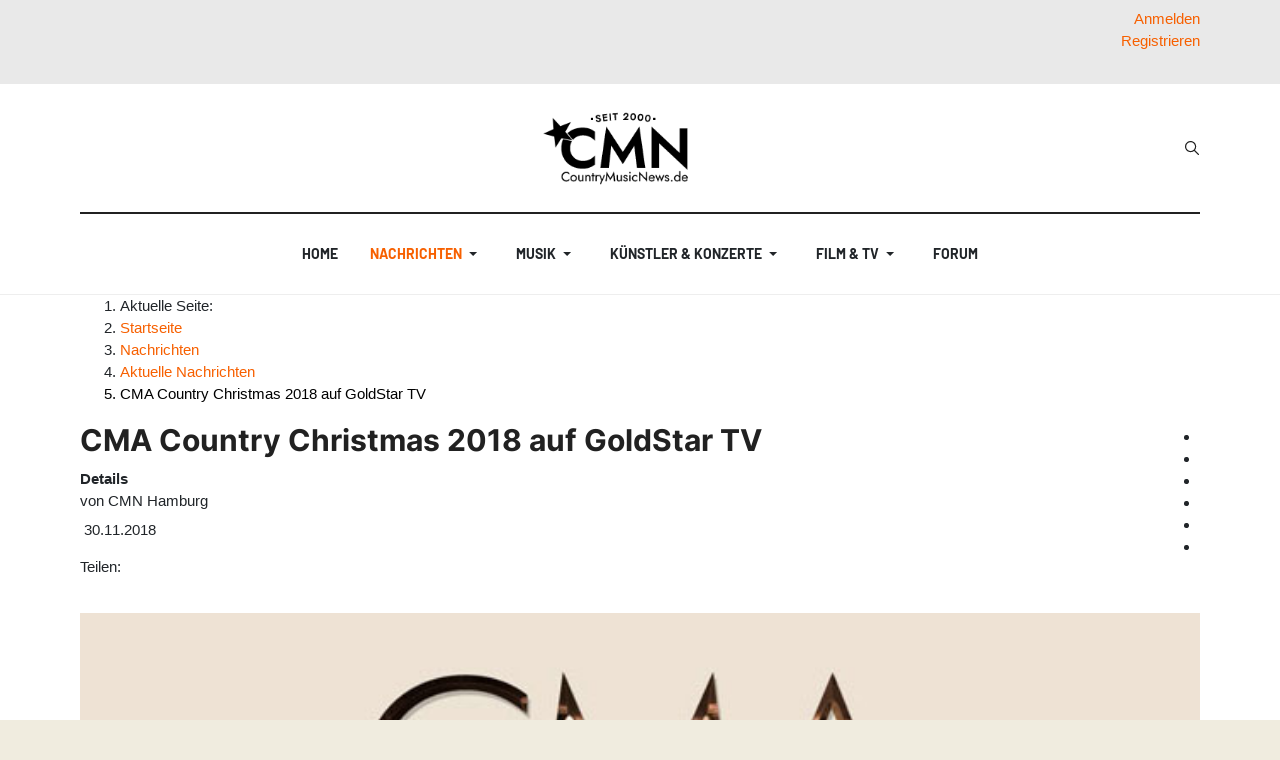

--- FILE ---
content_type: text/html; charset=utf-8
request_url: https://www.countrymusicnews.de/aktuelle-nachrichten/9557-cma-country-christmas-2018-auf-goldstar-tv
body_size: 25402
content:
<!DOCTYPE html>
<html xmlns="http://www.w3.org/1999/xhtml" class="j5" xml:lang="de-de" lang="de-de" dir="ltr">
<head>
<meta charset="utf-8">
<meta name="author" content="CMN Hamburg">
<meta name="og:title" content="CMA Country Christmas 2018 auf GoldStar TV">
<meta name="og:type" content="article">
<meta name="og:description" content="GoldStar TV zeigt auch CMA Country Christmas 2018. Zu Weihnachten lockt GoldStar TV erneut mit einer Deutschland-Premiere: Am 22. Dezember 2018 wird um 20:00 Uhr mit CMA Country Christmas 2018 die berühmteste Weihnachtsgala der USA exklusiv im deutschen Fernsehen ausgestrahlt.">
<meta name="og:locale" content="de_DE">
<meta name="og:site_name" content="CountryMusicNews.de">
<meta name="og:image" content="https://www.countrymusicnews.de/images/stories/logos/CMACountryChristmasNeu.jpg">
<meta name="og:image:alt" content="CMA Country Christmas">
<meta name="og:url" content="https://www.countrymusicnews.de/aktuelle-nachrichten/9557-cma-country-christmas-2018-auf-goldstar-tv">
<meta name="article:published_time" content="2018-11-30T07:00:00+00:00">
<meta name="article:modified_time" content="2019-12-06T13:42:06+00:00">
<meta name="article:section" content="Aktuelle Nachrichten">
<meta name="article:author" content="CMN Hamburg">
<meta name="fb:app_id" content="234616300076438">
<meta name="fb:pages" content="144768528939408">
<meta name="twitter:title" content="CMA Country Christmas 2018 auf GoldStar TV">
<meta name="twitter:card" content="summary_large_image">
<meta name="twitter:description" content="GoldStar TV zeigt auch CMA Country Christmas 2018. Zu Weihnachten lockt GoldStar TV erneut mit einer Deutschland-Premiere: Am 22. Dezember 2018 wird um 20:00 Uhr mit CMA Country Christmas 2018 die berühmteste Weihnachtsgala der USA exklusiv im deutschen Fernsehen ausgestrahlt.">
<meta name="twitter:image:src" content="https://www.countrymusicnews.de/images/stories/logos/CMACountryChristmasNeu.jpg">
<meta name="twitter:image:alt" content="CMA Country Christmas">
<meta name="twitter:creator" content="CountryMusicNews.de">
<meta name="robots" content="max-snippet:-1, max-image-preview:large, max-video-preview:-1">
<meta name="description" content="CountryMusicNews.de kündigt die Ausstrahlung der CMA Country Christmas 2018 auf GoldStar TV an.">
<meta name="generator" content="MYOB">
<title>CMA Country Christmas 2018 auf GoldStar TV – CountryMusicNews.de</title>
<link href="https://www.countrymusicnews.de/aktuelle-nachrichten/9557-cma-country-christmas-2018-auf-goldstar-tv" rel="canonical">
<link href="https://www.countrymusicnews.de/component/finder/search?format=opensearch&amp;Itemid=979" rel="search" title="OpenSearch CountryMusicNews.de" type="application/opensearchdescription+xml">
<link href="/favicon.ico" rel="icon" type="image/vnd.microsoft.icon">
<script type="application/json" class="joomla-script-options new">{"joomla.jtext":{"MOD_FINDER_SEARCH_VALUE":"Suche &hellip;","ERROR":"Fehler","MESSAGE":"Nachricht","NOTICE":"Hinweis","WARNING":"Warnung","JCLOSE":"Schließen","JOK":"OK","JOPEN":"Öffnen","JLIB_FORM_CONTAINS_INVALID_FIELDS":"Das Formular kann nicht abgeschickt werden, da ihm die erforderlichen Daten fehlen.<br>Bitte die markierten Felder korrigieren und erneut versuchen.","JLIB_FORM_FIELD_REQUIRED_VALUE":"Das Feld darf nicht leer sein.","JLIB_FORM_FIELD_REQUIRED_CHECK":"Eine der Optionen muss ausgewählt sein.","JLIB_FORM_FIELD_INVALID_VALUE":"Dieser Wert ist ungültig."},"system.paths":{"root":"","rootFull":"https:\/\/www.countrymusicnews.de\/","base":"","baseFull":"https:\/\/www.countrymusicnews.de\/"},"csrf.token":"2f25b1633801bd682154069b0b0209eb","system.keepalive":{"interval":3540000,"uri":"\/component\/ajax\/?format=json"}}</script>
<!-- Perfect Link with Article Images on Facebook -->
<meta property="og:title" content="CMA Country Christmas 2018 auf GoldStar TV"/>
<meta property="og:type" content="article"/>
<meta property="og:url" content="https://www.countrymusicnews.de/aktuelle-nachrichten/9557-cma-country-christmas-2018-auf-goldstar-tv"/>
<meta property="og:site_name" content="CountryMusicNews.de"/>
<meta property="og:image" content="https://www.countrymusicnews.de/images/stories/logos/CMACountryChristmasNeu.jpg"/>
<!-- Start: Google Strukturierte Daten -->
<script type="application/ld+json" data-type="gsd">{"@context":"https://schema.org","@type":"BreadcrumbList","itemListElement":[{"@type":"ListItem","position":1,"name":"Home","item":"https://www.countrymusicnews.de"},{"@type":"ListItem","position":2,"name":"Nachrichten","item":"https://www.countrymusicnews.de/aktuelle-nachrichten"},{"@type":"ListItem","position":3,"name":"Aktuelle Nachrichten","item":"https://www.countrymusicnews.de/aktuelle-nachrichten"},{"@type":"ListItem","position":4,"name":"CMA Country Christmas 2018 auf GoldStar TV","item":"https://www.countrymusicnews.de/aktuelle-nachrichten/9557-cma-country-christmas-2018-auf-goldstar-tv"}]}</script> <script type="application/ld+json" data-type="gsd">{"@context":"https://schema.org","@type":"Article","mainEntityOfPage":{"@type":"WebPage","@id":"https://www.countrymusicnews.de/aktuelle-nachrichten/9557-cma-country-christmas-2018-auf-goldstar-tv"},"headline":"CMA Country Christmas 2018 auf GoldStar TV","description":"GoldStar TV zeigt auch CMA Country Christmas 2018. Zu Weihnachten lockt GoldStar TV erneut mit einer Deutschland-Premiere: Am 22. Dezember 2018 wird um 20:00 Uhr mit CMA Country Christmas 2018 die berühmteste Weihnachtsgala der USA exklusiv im deutschen Fernsehen ausgestrahlt.","image":{"@type":"ImageObject","url":"https://www.countrymusicnews.de/images/stories/logos/CMACountryChristmasNeu.jpg"},"publisher":{"@type":"Organization","name":"CountryMusicNews.de","logo":{"@type":"ImageObject","url":"https://www.countrymusicnews.de/images/cmn_logo_seit_2000.png"}},"author":{"@type":"Person","name":"CMN Hamburg","url":"https://www.countrymusicnews.de/aktuelle-nachrichten/9557-cma-country-christmas-2018-auf-goldstar-tv"},"datePublished":"2018-11-30T08:00:00+01:00","dateCreated":"2018-11-30T08:00:00+01:00","dateModified":"2019-12-06T14:42:06+01:00"}</script>
<!-- End: Google Strukturierte Daten -->
<meta name="viewport"  content="width=device-width, initial-scale=1, maximum-scale=1, user-scalable=yes"/>
<meta name="HandheldFriendly" content="true"/>
<meta name="apple-mobile-web-app-capable" content="YES"/>
<!-- //META FOR IOS & HANDHELD -->
<base href="https://www.countrymusicnews.de/" />
<link rel="apple-touch-icon" sizes="180x180" href="/apple-touch-icon.png">
<link rel="icon" type="image/png" sizes="32x32" href="/favicon-32x32.png">
<link rel="icon" type="image/png" sizes="16x16" href="/favicon-16x16.png">
<link rel="manifest" href="/site.webmanifest">
<meta name="twitter:site" content="@cmn_de" />
<meta property="fb:page_id" content="144768528939408" />
<style class="jchoptimize-critical-css" data-id="8efe47c9c51d0e9d105299f9531f04edc9dd69893ef7eee3e98d0c7d320e3ad6">.fa{font-family:var(--fa-style-family,"Font Awesome 6 Free");font-weight:var(--fa-style,900)}.fa,.fa-brands,.fa-regular,.fa-solid,.fab,.far,.fas{-moz-osx-font-smoothing:grayscale;-webkit-font-smoothing:antialiased;display:var(--fa-display,inline-block);font-style:normal;font-variant:normal;line-height:1;text-rendering:auto}.fa-bars,.fa-navicon{--fa:"\f0c9";--fa--fa:"\f0c9\f0c9"}:host,:root{--fa-style-family-brands:"Font Awesome 6 Brands";--fa-font-brands:normal 400 1em/1 "Font Awesome 6 Brands"}:host,:root{--fa-font-regular:normal 400 1em/1 "Font Awesome 6 Free"}:host,:root{--fa-style-family-classic:"Font Awesome 6 Free";--fa-font-solid:normal 900 1em/1 "Font Awesome 6 Free"}</style>
<style class="jchoptimize-critical-css" data-id="8efe47c9c51d0e9d105299f9531f04ed16cc9e6982c49774f74a21a4a7e1e01a">:root{--gray-100:#FAFAFA;--gray-200:#eee;--gray-300:#E0E0E0;--gray-400:#BDBDBD;--gray-500:#9E9E9E;--gray-600:#757575;--gray-700:#616161;--gray-800:#424242;--gray-900:#212121;--color-primary:#e45e4d;--color-secondary:#6c757d;--color-success:#28a745;--color-info:#17a2b8;--color-warning:#ffc107;--color-danger:#dc3545;--color-light:#f8f9fa;--color-dark:#212529;--color-white:#fff;--color-black:#000;--light-reverse:#fff;--body-bg-color:#fff;--body-text-color:#333;--body-link-color:#333;--body-link-hover-color:#333;--border-color:#eee;--heading-text-color:#212121;--heading-border-color:#eeee;--heading-font-size:1.5rem;--heading-font-weight:400;--heading-line-height:32px;--base-spacing:8px;--global-spacing:8px;--grid-gutter-width:32px;--gutter-small:3px;--gutter-large:36px;--gutter-extra-large:36px;--link-cat-normal:var(--color-secondary);--meta-color:#9e9e9e;--meta-font-size:0.6875rem;--meta-link-color:var(--body-text-color);--meta-link-hover-color:var(--body-link-hover-color);--color-desc:#616161;--trans-base:all 0.35s ease}.text-right{text-align:right}</style>
<style class="jchoptimize-critical-css" data-id="8efe47c9c51d0e9d105299f9531f04ede5796d77de911046ea8ad019773af39b">ul.ja-login{margin:0;padding:0;list-style:none}ul.ja-login li{display:inline-block;height:20px;margin-right:10px;position:relative}ul.ja-login li #ja-user-login,ul.ja-login li #ja-user-register{background:#fff;border:1px solid #ccc;box-shadow:0 3px 3px rgba(0,0,0,0.3);display:none;padding:20px;position:absolute;left:0;top:20px}ul.ja-login li #ja-user-register dl{margin-bottom:0}ul.ja-login li #ja-user-register dt label{display:inline-block;margin-bottom:5px}ul.ja-login li #ja-user-register dd{margin:0;padding:0}ul.ja-login li #ja-user-register br{display:none}ul.ja-login #form-login-remember label{display:inline-block}ul.ja-login #form-login-remember .inputbox{margin-top:0}.register-switch,.login-switch{position:relative}.register-switch,.login-switch,#ja-user-login,#ja-user-register{z-index:1000}#ja-user-login ul{margin:0 0 1px;display:block;list-style-type:none;margin:0 0 1px;padding:10px 0;position:relative !important;left:0;text-align:left !important;top:0}</style>
<style class="jchoptimize-critical-css" data-id="8efe47c9c51d0e9d105299f9531f04ed82b904e1320922adc36c2278bd47c654">*,*::before,*::after{box-sizing:border-box}html{font-family:sans-serif;line-height:1.15;-webkit-text-size-adjust:100%;-webkit-tap-highlight-color:rgba(0,0,0,0)}article,aside,figcaption,figure,footer,header,hgroup,main,nav,section{display:block}body{margin:0;font-family:Roboto,-apple-system,BlinkMacSystemFont,"Segoe UI",Roboto,"Helvetica Neue",Arial,sans-serif,"Apple Color Emoji","Segoe UI Emoji","Segoe UI Symbol";font-size:1rem;font-weight:400;line-height:1.5;color:var(--body-text-color);text-align:left;background-color:var(--body-bg-color)}h1,h2,h3,h4,h5,h6{margin-top:0;margin-bottom:0.53335rem}p{margin-top:0;margin-bottom:30px}ol,ul,dl{margin-top:0;margin-bottom:1rem}ol ol,ul ul,ol ul,ul ol{margin-bottom:0}dt{font-weight:600}dd{margin-bottom:0.5rem;margin-left:0}a{color:#007bff;text-decoration:none;background-color:transparent}img{vertical-align:middle;border-style:none}label{display:inline-block;margin-bottom:0.5rem}button{border-radius:0}input,button,select,optgroup,textarea{margin:0;font-family:inherit;font-size:inherit;line-height:inherit}button,input{overflow:visible}button,select{text-transform:none}button,[type="button"],[type="reset"],[type="submit"]{-webkit-appearance:button}button:not(:disabled),[type="button"]:not(:disabled),[type="reset"]:not(:disabled),[type="submit"]:not(:disabled){cursor:pointer}input[type="radio"],input[type="checkbox"]{box-sizing:border-box;padding:0}fieldset{min-width:0;padding:0;margin:0;border:0}h1,h2,h3,h4,h5,h6,.h1,.h2,.h3,.h4,.h5,.h6{margin-bottom:0.53335rem;font-family:inherit;font-weight:500;line-height:1.2;color:inherit}h3,.h3{font-size:1.75rem}.container{width:100%;padding-right:16px;padding-left:16px;margin-right:auto;margin-left:auto}@media (min-width:576px){.container{max-width:540px}}@media (min-width:768px){.container{max-width:720px}}@media (min-width:992px){.container{max-width:960px}}@media (min-width:1200px){.container{max-width:1152px}}.form-control,.inputbox{display:block;width:100%;height:calc(1.7em + 36px + 4px);padding:18px 16px;font-size:0.9375rem;font-weight:400;line-height:1.7;color:var(--body-text-color);background-color:var(--body-bg-color);background-clip:padding-box;border:1px solid var(--input-border-color);border-radius:0;transition:border-color 0.15s ease-in-out,box-shadow 0.15s ease-in-out}@media (prefers-reduced-motion:reduce){.form-control,.inputbox{transition:none}}.btn{display:inline-block;font-weight:700;color:var(--body-text-color);text-align:center;vertical-align:middle;user-select:none;background-color:transparent;border:2px solid transparent;padding:19px 32px;font-size:0.875rem;line-height:1.7;border-radius:0;transition:color 0.15s ease-in-out,background-color 0.15s ease-in-out,border-color 0.15s ease-in-out,box-shadow 0.15s ease-in-out}@media (prefers-reduced-motion:reduce){.btn{transition:none}}.collapse:not(.show){display:none}.dropup,.dropright,.dropdown,.dropleft{position:relative}.dropdown-toggle{white-space:nowrap}.dropdown-menu{position:absolute;top:100%;left:0;z-index:1000;display:none;float:left;min-width:15rem;padding:0.5rem 0;margin:0.125rem 0 0;font-size:1rem;color:#212529;text-align:left;list-style:none;background-color:#fff;background-clip:padding-box;border:1px solid rgba(0,0,0,0.15);border-radius:0.25rem}.dropdown-item{display:block;width:100%;padding:0.25rem 1.5rem;clear:both;font-weight:400;color:#212529;text-align:inherit;white-space:nowrap;background-color:transparent;border:0}.nav{display:flex;flex-wrap:wrap;padding-left:0;margin-bottom:0;list-style:none}.nav-link{display:block;padding:1.867rem 1.867rem}.navbar{position:relative;display:flex;flex-wrap:wrap;align-items:center;justify-content:space-between;padding:0 0}.navbar-brand{display:inline-block;padding-top:1.6795rem;padding-bottom:1.6795rem;margin-right:0;font-size:1.25rem;line-height:inherit;white-space:nowrap}.navbar-nav{display:flex;flex-direction:column;padding-left:0;margin-bottom:0;list-style:none}.navbar-nav .nav-link{padding-right:0;padding-left:0}.navbar-nav .dropdown-menu{position:static;float:none}.navbar-collapse{flex-basis:100%;flex-grow:1;align-items:center}@media (min-width:992px){.navbar-expand-lg{flex-flow:row nowrap;justify-content:flex-start}.navbar-expand-lg .navbar-nav{flex-direction:row}.navbar-expand-lg .navbar-nav .dropdown-menu{position:absolute}.navbar-expand-lg .navbar-nav .nav-link{padding-right:0.5rem;padding-left:0.5rem}.navbar-expand-lg .navbar-collapse{display:flex !important;flex-basis:auto}}.close{float:right;font-size:1.5rem;font-weight:600;line-height:1;color:#000;text-shadow:0 1px 0 #fff;opacity:0.5}button.close{padding:0;background-color:transparent;border:0;appearance:none}.border-bottom{border-bottom:1px solid rgba(52,58,64,0.12) !important}.d-none{display:none !important}.d-block,.author-page .author-avatar a,.author-page .author-avatar span,.author-detail .author-avatar a,.author-detail .author-avatar span{display:block !important}.d-flex{display:flex !important}@media (min-width:576px){.d-sm-none{display:none !important}.d-sm-block{display:block !important}}@media (min-width:992px){.d-lg-none{display:none !important}.d-lg-block{display:block !important}}.justify-content-end{justify-content:flex-end !important}.justify-content-center{justify-content:center !important}.justify-content-between{justify-content:space-between !important}.align-items-center{align-items:center !important}.pt-2,.py-2{padding-top:0.53335rem !important}.pb-4,.py-4{padding-bottom:2.1334rem !important}.text-right{text-align:right !important}@media print{*,*::before,*::after{text-shadow:none !important;box-shadow:none !important}a:not(.btn){text-decoration:underline}tr,img{page-break-inside:avoid}p,h2,h3{orphans:3;widows:3}h2,h3{page-break-after:avoid}body{min-width:992px !important}.container{min-width:992px !important}.navbar{display:none}}html{font-size:15px}body{font-weight:400}a{color:#007bff}img{max-width:100%;height:auto}input[type=radio].inputbox,input[type=radio].form-control,input.inputbox[type=radio],input[type=checkbox].inputbox,input[type=checkbox].form-control,input.inputbox[type=checkbox]{width:auto}.form-control,.inputbox{max-width:240px}.btn{text-transform:uppercase}.t4-navbar{position:relative;padding:0}@media (max-width:991.98px){.t4-navbar .navbar.navbar-expand-lg{float:none;display:block}}.t4-navbar .nav-item{position:relative}.t4-navbar .nav-item>a,.t4-navbar .nav-item>span{display:flex;align-items:center;justify-content:space-between}.t4-module{padding:0;margin-top:2rem}.t4-module:first-child{margin-top:0}.t4-module .module-inner{padding:0}.module-title{font-size:1rem;margin:0;padding:0}.module-title span{display:inline-block}.module-ct ul:last-child,.module-ct p:last-child,.moduletable ul:last-child,.moduletable p:last-child{margin-bottom:0}.t4-module .nav li,.t4-card .nav li,.moduletable .nav li,.module_menu .nav li{display:block;padding:0;margin:0}.t4-module .nav li a,.t4-card .nav li a,.moduletable .nav li a,.module_menu .nav li a{display:block;padding:0.25rem 0;position:relative}.t4-module .nav>li.active>a,.t4-card .nav>li.active>a,.moduletable .nav>li.active>a,.module_menu .nav>li.active>a{font-weight:600}.t4-module .nav li ul>li>a,.t4-card .nav li ul>li>a,.moduletable .nav li ul>li>a,.module_menu .nav li ul>li>a{padding-left:1.0667rem}.t4-module .nav li ul>li.active>a,.t4-card .nav li ul>li.active>a,.moduletable .nav li ul>li.active>a,.module_menu .nav li ul>li.active>a{color:var(--body-text-color);font-weight:600}#login-form{margin-bottom:0}#login-form #form-login-remember label{font-weight:normal}.t4-module{margin-top:3.466775rem;position:relative}@media (max-width:767.98px){.t4-module{margin-top:2.66675rem}}.module-title{font-size:var(--h6-font-size);font-weight:400;line-height:24px;margin:0 0 1.38671rem 0;padding:0;position:relative;text-transform:uppercase}@media (max-width:767.98px){.module-title{margin-bottom:16px}}.module-title span{display:inline-block;position:relative;z-index:10}.t4-module .nav>li.active>a,.t4-card .nav>li.active>a,.moduletable .nav>li.active>a,.module_menu .nav>li.active>a{font-weight:600}#login-form{margin-bottom:0}h1,h2,h3,h4,h5,h6,.h1,.h2,.h3,.h4,.h5,.h6{color:var(--heading-color);font-family:var(--heading-font-family);font-weight:var(--heading-font-weight);line-height:var(--heading-line-height);letter-spacing:var(--heading-letter-spacing)}h1,.h1,h2,.h2,h3,.h3{margin-top:1.0667rem;margin-bottom:0.53335rem}h3,.h3{font-size:var(--h3-font-size)}.t4-megamenu .dropdown-toggle .item-caret{display:flex;align-items:center;justify-content:center;height:22px;width:22px}@media (max-width:991.98px){.navbar-expand-lg:not(.navbar-expand-sm) .t4-megamenu .dropdown-menu{left:0 !important;margin-top:0 !important;margin-left:0 !important;-webkit-transform:none !important;-ms-transform:none !important;opacity:1 !important;transform:none !important;width:auto !important}}.t4-megamenu .nav-link{display:flex;justify-content:space-between;align-items:center}@media (min-width:768px){.t4-megamenu .nav-link{display:inline-flex;justify-content:flex-start}}.t4-megamenu.animate .dropdown>.dropdown-menu{backface-visibility:hidden;opacity:0}.t4-megamenu.animate.slide .dropdown{}.t4-megamenu.animate.slide .dropdown>.dropdown-menu{backface-visibility:hidden;margin-top:-30%}.t4-megamenu.animate.slide .dropdown .dropdown-menu{min-width:0;margin-top:-1.0667rem;transition-property:margin-top,opacity;transition-timing-function:ease}.t4-megamenu.animate.slide .dropdown .dropdown-menu>div{min-width:200px;margin-top:0;margin-left:-500px;width:100%}.t4-megamenu>.navbar-nav>li{margin-left:16px;margin-right:16px}.t4-megamenu>.navbar-nav>li>a,.t4-megamenu>.navbar-nav>li>.nav-link{color:var(--mainnav-link-color);font-size:14px;font-weight:700;font-family:var(--nav-font-family);line-height:1.72;padding:1.867rem 0;text-transform:uppercase}.t4-megamenu>.navbar-nav>li>a.dropdown-toggle .item-caret,.t4-megamenu>.navbar-nav>li>.nav-link.dropdown-toggle .item-caret{border-top-color:var(--mainnav-link-color)}.t4-megamenu>.navbar-nav>li.active>a,.t4-megamenu>.navbar-nav>li.active>.nav-link{color:var(--mainnav-link-active-color)}.t4-megamenu>.navbar-nav>li.active>a.dropdown-toggle .item-caret,.t4-megamenu>.navbar-nav>li.active>.nav-link.dropdown-toggle .item-caret{border-top-color:var(--mainnav-link-active-color)}.t4-megamenu>.navbar-nav>li:last-child>a,.t4-megamenu>.navbar-nav>li:last-child>.nav-link{border:0}.t4-megamenu .dropdown-menu{background:var(--light-reverse);border-radius:0;border:1px solid var(--border-color);min-width:15rem;margin-top:0;padding:1.0667rem}@media (min-width:992px){.t4-megamenu .dropdown-menu{background:var(--light-reverse);box-shadow:none}}.t4-megamenu .dropdown-menu li:last-child{border:0}.t4-megamenu .dropdown-menu li>a,.t4-megamenu .dropdown-menu li>.nav-link,.t4-megamenu .dropdown-menu li .dropdown-item{color:var(--mainnav-link-color);padding:0.8rem}.t4-megamenu .dropdown-menu li.active>a,.t4-megamenu .dropdown-menu li.active>span{color:var(--mainnav-link-active-color)}.t4-megamenu .dropdown ul{list-style:none;margin:0;padding:0}.t4-offcanvas{background:var(--body-bg-color)}.t4-offcanvas .t4-off-canvas-header{background-color:#f8f9fa;display:flex;flex-wrap:nowrap;justify-content:space-between;align-items:center;padding:0.75rem 1.60005rem}.t4-offcanvas .t4-off-canvas-header a{outline:none}.t4-offcanvas .t4-off-canvas-header a img{max-height:2.1334rem;outline:none}.t4-offcanvas .t4-off-canvas-header .close{background-color:#fff;border:0;border-radius:50%;height:32px;outline:none;margin-left:auto;padding:0;transition:all 0.2s ease-in-out;text-shadow:none;width:32px}.t4-offcanvas .t4-off-canvas-body{padding:1.0667rem 0}.t4-offcanvas .t4-off-canvas-body .t4-module{margin-bottom:2.1334rem}.t4-offcanvas .t4-off-canvas-body .t4-module .module-inner{padding:0 32px}.t4-offcanvas .t4-off-canvas-body .navbar{display:block;padding:0}.t4-offcanvas .t4-off-canvas-body .navbar .nav-item{padding:0}.t4-offcanvas .t4-off-canvas-body .navbar .nav-item .dropdown-menu .nav-item{border-bottom:0;padding-right:0}.t4-offcanvas .t4-off-canvas-body .navbar .nav-link,.t4-offcanvas .t4-off-canvas-body .navbar .separator{color:var(--body-text-color);padding:0.75rem 0}.t4-offcanvas .t4-off-canvas-body .navbar .nav-item.active>.nav-link,.t4-offcanvas .t4-off-canvas-body .navbar .nav-item.active>.separator{color:var(--body-link-hover-color)}.t4-offcanvas .t4-off-canvas-body .navbar .dropdown-menu{border-radius:0;border:0;min-width:auto;padding:0 0 0 1.0667rem}.t4-offcanvas .t4-off-canvas-body .navbar .dropdown-menu .dropdown-item,.t4-offcanvas .t4-off-canvas-body .navbar .dropdown-menu .nav-link{color:var(--body-text-color);padding:0.75rem 0;width:auto}.t4-offcanvas .navbar-nav,.t4-offcanvas .oc-level-0 .drilldown-effect .navbar-nav{transform:translateX(0);transition:all 0.35s ease-in-out}.t4-offcanvas-toggle{border:0;color:var(--gray-700);display:block;float:right;font-size:16px;line-height:1;margin-right:12.8px;padding:0;transition:all 0.35s ease-in-out;position:static !important}.t4-offcanvas-toggle i{font-size:18px}.t4-offcanvas{width:340px;overflow:hidden}.t4-offcanvas .t4-off-canvas-header{background-color:transparent;border-bottom:1px solid #eee;position:relative;display:flex;align-items:center;justify-content:space-between}.t4-offcanvas .t4-off-canvas-header .close{background:transparent;display:flex;align-items:center;justify-content:center;right:calc(var(--global-spacing) * 2);text-align:center}.t4-offcanvas .t4-off-canvas-body{padding:var(--global-spacing) 0 calc(var(--global-spacing) * 2) 0;height:calc(100% - 80px);overflow-y:scroll;padding-bottom:0}.t4-offcanvas .t4-off-canvas-body .t4-module{margin-top:0 !important}.t4-offcanvas .t4-off-canvas-body .t4-module:last-child{margin-bottom:0 !important}.t4-offcanvas .t4-off-canvas-body .t4-module h3{font-family:var(--body-font-family);font-size:var(--h6-font-size);font-weight:600;letter-spacing:0.5px;text-transform:uppercase}.t4-offcanvas .t4-off-canvas-body .t4-module .module-inner{padding-left:24px;padding-right:24px}.t4-offcanvas .t4-off-canvas-body .navbar{margin-left:-24px;margin-right:-24px;padding-left:1.5rem;padding-right:1.5rem}.t4-offcanvas .t4-off-canvas-body .navbar .nav-link,.t4-offcanvas .t4-off-canvas-body .navbar .separator{color:var(--body-text-color);font-size:1.0625rem;padding:var(--global-spacing) 0}.t4-offcanvas .t4-off-canvas-body .navbar .dropdown-menu{background:transparent;padding:0 0 0 16px;margin:0}.t4-offcanvas .t4-off-canvas-body .navbar .dropdown-menu .dropdown-item,.t4-offcanvas .t4-off-canvas-body .navbar .dropdown-menu .nav-link{color:var(--body-text-color);font-size:1.0625rem;padding:8px 0}#t4-mainnav{box-shadow:0 3px 5px rgba(0,0,0,0.05)}@media (min-width:992px){#t4-mainnav{box-shadow:none}}#t4-mainnav[class*="border-"]{border-color:var(--border-color) !important}.logo-dark,.logo-sm-dark{display:none !important}.navbar-brand{display:flex;align-items:center;min-height:60px;padding-top:0;padding-bottom:0}.navbar-brand .logo-img{max-height:60px}@media (max-width:991.98px){.navbar-brand .logo-img{max-height:30px}}.navbar-brand.logo-control img.logo-img{display:none;max-height:100%;max-width:none}@media (min-width:576px){.navbar-brand.logo-control img.logo-img{display:inline-block;max-height:40px;max-width:100%}}.navbar-brand.logo-control img.logo-img-sm{max-width:160px}@media (min-width:576px){.navbar-brand.logo-control img.logo-img-sm{display:none}}.navbar-brand a{color:var(--mainnav-link-color)}@media (max-width:991.98px){.nav-breakpoint-lg .t4-header .t4-header-inner{position:relative}.nav-breakpoint-lg .t4-header .t4-megamenu-wrap,.nav-breakpoint-lg .t4-header .t4-navbar,.nav-breakpoint-lg .t4-header .navbar{position:static}}@media (max-width:991.98px){.navbar-expand-lg div.t4-megamenu{background:var(--light-reverse);box-shadow:0 6px 6px rgba(0,0,0,0.4);border-bottom:1px solid var(--border-color);border-top:1px solid var(--border-color);margin-top:0;position:absolute;top:100%;width:100%;left:50%;max-height:300px;transform:translateX(-50%);overflow:auto;z-index:110}.navbar-expand-lg div.t4-megamenu .dropdown ul,.navbar-expand-lg div.t4-megamenu .mega-inner{padding:0}.navbar-expand-lg div.t4-megamenu>ul.navbar-nav{padding:16px}.navbar-expand-lg div.t4-megamenu .navbar-nav>li>a,.navbar-expand-lg div.t4-megamenu .navbar-nav>li>.nav-link{color:var(--mainnav-link-color);display:block;font-size:var(--h5-font-size);font-weight:600;line-height:1.5;min-height:auto;padding:8px 0;text-transform:none}.navbar-expand-lg div.t4-megamenu .navbar-nav>li>a .item-caret,.navbar-expand-lg div.t4-megamenu .navbar-nav>li>.nav-link .item-caret{border-top-color:var(--mainnav-link-color) !important}.navbar-expand-lg div.t4-megamenu .navbar-nav>li.active>a,.navbar-expand-lg div.t4-megamenu .navbar-nav>li.active>.nav-link{color:var(--mainnav-link-hover-color)}.navbar-expand-lg div.t4-megamenu .navbar-nav>li.active>a .item-caret,.navbar-expand-lg div.t4-megamenu .navbar-nav>li.active>.nav-link .item-caret{border-top-color:var(--mainnav-link-hover-color) !important}.navbar-expand-lg div.t4-megamenu .dropdown-menu{background:transparent;border:none;box-shadow:none;font-size:var(--h6-font-size);padding:0 0 0 1.0667rem}}.header-layout-9{background:var(--body-bg-color)}.header-layout-9 .navbar-brand{min-height:0}.header-layout-9 .header-top{border-bottom:2px solid var(--border-dark-color);padding-bottom:0.8rem;padding-top:0.8rem}@media (min-width:992px){.header-layout-9 .header-top{padding-bottom:1.6rem;padding-top:1.6rem}}.head-search{margin-left:16px}.head-search .search,.head-search .form-search,.head-search .mod-finder{background:transparent;border:none;padding:0;position:relative;height:40px;width:14px}.head-search .search label,.head-search .search .btn,.head-search .form-search label,.head-search .form-search .btn,.head-search .mod-finder label,.head-search .mod-finder .btn{display:none !important}.head-search .search .form-control,.head-search .search .inputbox,.head-search .search .search-query,.head-search .form-search .form-control,.head-search .form-search .inputbox,.head-search .form-search .search-query,.head-search .mod-finder .form-control,.head-search .mod-finder .inputbox,.head-search .mod-finder .search-query,.jchoptimize-responsive-images__loaded{background-image:url('https://www.countrymusicnews.de/templates/ja_blockk/images/search.svg');background-position:left center;background-repeat:no-repeat;background-color:transparent;border:1px solid transparent;color:var(--body-text-color);position:absolute;padding:0 0 0 14px;right:0;top:0;height:40px;max-width:none;z-index:10;width:14px;transition:500ms all}@media (min-width:992px){.head-search .search .form-control,.head-search .search .inputbox,.head-search .search .search-query,.head-search .form-search .form-control,.head-search .form-search .inputbox,.head-search .form-search .search-query,.head-search .mod-finder .form-control,.head-search .mod-finder .inputbox,.head-search .mod-finder .search-query{background-position:left center}}.t4-section{position:relative}.t4-section .t4-section-inner{position:relative}</style>
<style class="jchoptimize-critical-css" data-id="8efe47c9c51d0e9d105299f9531f04edcd445108943d4924cfcebe67b75e57a1">:root{--color-primary:#f76000;--color-secondary:#212121;--color-success:#28a745;--color-info:#17a2b8;--color-warning:#ffc107;--color-danger:#dc3545;--color-light:#f8f9fa;--color-dark:#212529;--color-white:#fff;--color-black:#000;--body-bg-color:#fff;--heading-color:#212121;--body-text-color:#212529;--body-link-color:#f76000;--body-link-hover-color:#f76000;--mainnav-text-color:#212529;--mainnav-link-color:#212529;--mainnav-link-hover-color:#f76000;--mainnav-link-active-color:#f76000;--footer-bg-color:#fff;--footer-text-color:#616161;--footer-title-color:#212121;--footer-link-color:#616161;--footer-link-hover-color:#f76000}.t4-palette-highlight_row{background-color:#e9e9e9;color:#000}.t4-palette-highlight_row a{color:#f76000}:root{--body-font-family:Barlow;--body-font-size:15px;--body-font-weight:400;--body-font-style:normal;--body-line-height:1.5;--body-letter-spacing:0px;--heading-font-family:Font-Inter;--heading-font-weight:700;--heading-font-style:normal;--heading-line-height:1.3333;--heading-letter-spacing:0px;--h1-font-size:30px;--h2-font-size:27px;--h3-font-size:24px;--h4-font-size:21px;--h5-font-size:18px;--h6-font-size:15px}html{font-size:var(--body-font-size)}body{background-color:var(--body-bg-color);color:var(--body-text-color);font-family:var(--body-font-family);font-size:var(--body-font-size);font-weight:var(--body-font-weight);font-style:var(--body-font-style);line-height:var(--body-line-height);letter-spacing:var(--body-letter-spacing)}.t4-content{background-color:var(--body-bg-color);background-repeat:repeat;background-position:left top;background-attachment:scroll}a{color:var(--body-link-color)}h1,h2,h3,h4,h5,h6{font-family:var(--heading-font-family);font-weight:var(--heading-font-weight);font-style:var(--heading-font-style);line-height:var(--heading-line-height);letter-spacing:var(--heading-letter-spacing)}h3,.h3{font-size:var(--h3-font-size)}:root{--nav-font-family:Barlow-bold;--meta-color:#9E9E9E;--meta-link-color:#212121;--meta-font-size:0.6875rem;--link-cat-normal:#212121;--light-reverse:#fff;--dark-reverse:#212121;--color-blue:#0071E3;--color-indigo:#3F51B5;--color-purple:#9C27B0;--color-pink:#FF7CBC;--color-red:#DB3334;--color-orange:#FFC107;--color-yellow:#C1AB7C;--color-green:#1BCBAB;--color-teal:#009688;--color-cyan:#17A2B8;--color-yellow-light:#FFFAF5;--gray-100:#FAFAFA;--gray-200:#eee;--gray-300:#E0E0E0;--gray-400:#BDBDBD;--gray-500:#9E9E9E;--gray-600:#757575;--gray-700:#616161;--gray-800:#424242;--gray-900:#212121;--border-color:#eee;--border-dark-color:#212121;--input-border-color:#eee;--input-border-focus-color:#999;--grid-gutter-width:32px;--global-spacing:8px}</style>
<style class="jchoptimize-critical-css" data-id="8efe47c9c51d0e9d105299f9531f04eda5b85210d545ce5b7d744690a2da1f36">body{background-color:#F0ECDF}@media (min-width:576px){.container{max-width:calc(100% - 2em)}}@media (min-width:768px){.container{max-width:calc(100% - 2em)}}@media (min-width:992px){.container{max-width:calc(100% - 2em)}}@media (min-width:1200px){.container{max-width:1152px}}ul.ja-login li{width:100%}ul.ja-login li form div{display:inline-block}ul.ja-login li #ja-user-login,ul.ja-login li #ja-user-register{left:unset;right:0}ul.ja-login li #ja-user-login label{float:left}ul.ja-login li #ja-user-login .inputbox{max-width:100%}ul.ja-login li #ja-user-login #modlgn-remember{height:1.8em;margin:0 0 0 1em;float:left}.module-title{text-align:center}.module-title span{position:relative;z-index:2}.module-title span{background-color:var(--body-bg-color);display:inline-block;padding:0 calc(var(--global-spacing) * 2)}.btn{background-color:white;box-shadow:0 1px 0 rgba(255,255,255,0.2) inset,0 1px 2px rgba(0,0,0,0.1);font-weight:bold;padding:4px 14px;border:1px solid}html,body{font-family:arial,sans-serif}@media (max-width:767px){body{padding-top:0}}@media (max-width:770px){body{padding-left:5px;padding-right:5px}}.navbar-brand.logo-control img.logo-img{display:inline-block;max-height:80px;max-width:100%}</style>
<style class="jchoptimize-critical-css" data-id="8efe47c9c51d0e9d105299f9531f04ed4fe042efd5143432305fe712ad4a5b1e">#jalogin-captcha-93,#jalogin-captcha-93-lbl,#jalogin-captcha-93+span.optional,#jalogin-captcha-93-lbl+span.optional,#jalogin-captcha-93+input{display:none !important}</style>
<style class="jchoptimize-critical-css" data-id="8efe47c9c51d0e9d105299f9531f04edc045373eb7c55410972f19b0801f6534">@font-face{src:url(https://www.countrymusicnews.de/plugins/system/t4/themes/base/vendors/font-awesome6/webfonts/fa-brands-400.woff2) format("woff2"),url(https://www.countrymusicnews.de/plugins/system/t4/themes/base/vendors/font-awesome6/webfonts/fa-brands-400.ttf) format("truetype");font-family:"Font Awesome 6 Brands";font-style:normal;font-weight:400;font-display:swap}@font-face{src:url(https://www.countrymusicnews.de/plugins/system/t4/themes/base/vendors/font-awesome6/webfonts/fa-regular-400.woff2) format("woff2"),url(https://www.countrymusicnews.de/plugins/system/t4/themes/base/vendors/font-awesome6/webfonts/fa-regular-400.ttf) format("truetype");font-family:"Font Awesome 6 Free";font-style:normal;font-weight:400;font-display:swap}@font-face{src:url(https://www.countrymusicnews.de/plugins/system/t4/themes/base/vendors/font-awesome6/webfonts/fa-solid-900.woff2) format("woff2"),url(https://www.countrymusicnews.de/plugins/system/t4/themes/base/vendors/font-awesome6/webfonts/fa-solid-900.ttf) format("truetype");font-family:"Font Awesome 6 Free";font-style:normal;font-weight:900;font-display:swap}@font-face{src:url('https://www.countrymusicnews.de/templates/ja_blockk/fonts/barlow/barlow-v12-latin_latin-ext-700.woff2') format('woff2'),url('https://www.countrymusicnews.de/templates/ja_blockk/fonts/barlow/barlow-v12-latin_latin-ext-700.ttf') format('truetype');font-display:swap;font-family:'Barlow-bold';font-style:normal;font-weight:700}@font-face{src:url('https://www.countrymusicnews.de/templates/ja_blockk/fonts/inter/inter-v13-latin_latin-ext-regular.woff2') format('woff2'),url('https://www.countrymusicnews.de/templates/ja_blockk/fonts/inter/inter-v13-latin_latin-ext-regular.ttf') format('truetype');font-display:swap;font-family:'Font-Inter';font-style:normal;font-weight:400}@font-face{src:url('https://www.countrymusicnews.de/templates/ja_blockk/fonts/inter/inter-v13-latin_latin-ext-600.woff2') format('woff2'),url('https://www.countrymusicnews.de/templates/ja_blockk/fonts/inter/inter-v13-latin_latin-ext-600.ttf') format('truetype');font-display:swap;font-family:'Font-Inter';font-style:normal;font-weight:600}@font-face{src:url('https://www.countrymusicnews.de/templates/ja_blockk/fonts/inter/inter-v13-latin_latin-ext-700.woff2') format('woff2'),url('https://www.countrymusicnews.de/templates/ja_blockk/fonts/inter/inter-v13-latin_latin-ext-700.ttf') format('truetype');font-display:swap;font-family:'Font-Inter';font-style:normal;font-weight:700}</style>
<script src="/media/com_jchoptimize/assets/gz/0cfe15fc438e3ea44cb304b6475f746806182be4be208b164c58eaea977f64eb.js"></script>
<script src="/media/com_jchoptimize/assets/gz/0cfe15fc438e3ea44cb304b6475f7468af8b7a07a68d4a1b7724aa3875e5bc89.js"></script>
<script src="/media/com_jchoptimize/assets/gz/0cfe15fc438e3ea44cb304b6475f74689d199131fcb4656d6946e47d43cee195.js"></script>
<script src="/media/com_jchoptimize/assets/gz/0cfe15fc438e3ea44cb304b6475f74689d513b9c0bdf067d72086ce4e92fc39a.js"></script>
<script src="/media/com_jchoptimize/assets/gz/0cfe15fc438e3ea44cb304b6475f74686d578243607d09d2d6cbb4c4f8a1ea75.js"></script>
<script src="/media/com_jchoptimize/assets/gz/0cfe15fc438e3ea44cb304b6475f7468762b97615aadfa7cf68951a351ea9028.js"></script>
<script src="/media/com_jchoptimize/assets/gz/0cfe15fc438e3ea44cb304b6475f746864f3343c4bf00943c1e7efa0c18b2837.js"></script>
<script src="/media/com_jchoptimize/assets/gz/0cfe15fc438e3ea44cb304b6475f746822f5013ec5e612908a2417feff741a45.js"></script>
<script src="/media/com_jchoptimize/assets/gz/0cfe15fc438e3ea44cb304b6475f7468643e3dbd86e7b929f91b5a9eacc5c3dd.js"></script>
<script src="/media/com_jchoptimize/assets/gz/0cfe15fc438e3ea44cb304b6475f74682de170be933b081167d4d249c7f600b5.js"></script>
<script src="/media/com_jchoptimize/assets/gz/0cfe15fc438e3ea44cb304b6475f7468b9425230f344d7e8d66863a33f9fa886.js"></script>
<script src="/media/com_jchoptimize/assets/gz/0cfe15fc438e3ea44cb304b6475f74688a2e8e6bbc6f7d877c66f8e3b8c00af6.js"></script>
<script src="/media/com_jchoptimize/assets/gz/0cfe15fc438e3ea44cb304b6475f74681fb01dc32f1d26227626a5c3b584c101.js"></script>
<script src="/media/com_jchoptimize/assets/gz/0cfe15fc438e3ea44cb304b6475f7468555ae3d242c65fa484f36e77d876a779.js"></script>
<script src="/media/com_jchoptimize/assets/gz/0cfe15fc438e3ea44cb304b6475f7468c90aac8b1062d422797e23087975e1a5.js"></script>
<script src="/media/com_jchoptimize/assets/gz/0cfe15fc438e3ea44cb304b6475f7468dd90345b63c6bbb14d56ec4cbc93a54c.js"></script>
<script src="/media/com_jchoptimize/assets/gz/0cfe15fc438e3ea44cb304b6475f7468fd63d815d9415705aff1c31f71439c05.js"></script>
<script src="/media/com_jchoptimize/assets/gz/0cfe15fc438e3ea44cb304b6475f74685db4238cbc7bee94f5a7d004e1ee989b.js"></script>
<script src="/media/com_jchoptimize/assets/gz/0cfe15fc438e3ea44cb304b6475f746861084f7d0b11f1b4dff7ab0a0518d8c2.js"></script>
<script>;handleImgAjax({mod_id:"336",do_resize:1,debug:""});</script>
<script>;handleImgAjax({mod_id:"337",do_resize:1,debug:""});</script>
<script>;handleImgAjax({mod_id:"327",do_resize:1,debug:""});</script>
<script src="/media/com_finder/js/finder.min.js?fd496c56a8ad89fdb19832d00e363e81" type="module"></script>
<script src="/media/vendor/bootstrap/js/popover.min.js?5.3.8" type="module"></script>
<script src="/media/system/js/keepalive.min.js?fd496c56a8ad89fdb19832d00e363e81" type="module"></script>
<script src="/media/system/js/fields/validate.min.js?fd496c56a8ad89fdb19832d00e363e81" type="module"></script>
<script src="/media/system/js/messages.min.js?fd496c56a8ad89fdb19832d00e363e81" type="module"></script>
<script src="/media/vendor/bootstrap/js/dropdown.min.js?5.3.8" type="module"></script>
<script src="/media/vendor/bootstrap/js/collapse.min.js?5.3.8" type="module"></script>
</head>
<body class="site-cmn-default navigation-default theme-default layout-cmn-default nav-breakpoint-lg navigation-hide com_content view-article item-43" data-jver="5">
<div class="t4-offcanvas" data-offcanvas-options='{"modifiers":"left,overlay"}' id="off-canvas-left" role="complementary" style="display:none;">
<div class="t4-off-canvas-header">
<a href="https://www.countrymusicnews.de/" title="CountryMusicNews.de">
<img class="logo-img-sm d-block d-sm-none" src="/images/cmn_logo_seit_2000.png" alt="CountryMusicNews.de" data-width="221" data-height="107">
<img class="logo-img d-none d-sm-block" src="/images/cmn_logo_seit_2000.png" alt="CountryMusicNews.de" data-width="221" data-height="107">
</a>
<button type="button" class="close js-offcanvas-close" data-dismiss="modal" aria-hidden="true">×</button>
</div>
<div class="t4-off-canvas-body menu-item-def" data-effect="def">
<div class="t4-module module_menu " id="Mod1"><div class="module-inner"><h3 class="module-title "><span>Main Menu</span></h3><div class="module-ct"><nav class="navbar">
<ul  class="nav navbar-nav ">
<li class="nav-item item-979 default"><a href="/"  class="nav-link"><span ><span class="menu-item-title">Home</span></span></a></li><li class="nav-item item-56 current active deeper dropdown parent" data-level=1><a href="/aktuelle-nachrichten"  class=" nav-link dropdown-toggle" role="button" aria-haspopup="true" aria-expanded="false" data-toggle="dropdown"><span ><span class="menu-item-title">Nachrichten</span></span></a><ul class="dropdown-menu" data-bs-popper="static"><li class="nav-item item-43 current active"><a href="/aktuelle-nachrichten"  class="dropdown-item" aria-current="page"><span ><span class="menu-item-title">Aktuelle Nachrichten</span></span></a></li><li class="nav-item item-52"><a href="/kolumnen-und-reportagen"  class="dropdown-item"><span ><span class="menu-item-title">Kolumnen und Reportagen</span></span></a></li><li class="nav-item item-156"><a href="/newsletter"  class="dropdown-item"><span ><span class="menu-item-title">Newsletter</span></span></a></li></ul></li><li class="nav-item item-125 deeper dropdown parent" data-level=1><a href="/cd-besprechungen"  class=" nav-link dropdown-toggle" role="button" aria-haspopup="true" aria-expanded="false" data-toggle="dropdown"><span ><span class="menu-item-title">Musik</span></span></a><ul class="dropdown-menu" data-bs-popper="static"><li class="nav-item item-282"><a href="/cd-besprechungen"  class="dropdown-item"><span ><span class="menu-item-title">CD Besprechungen</span></span></a></li><li class="nav-item item-168"><a href="/neuerscheinungen"  class="dropdown-item"><span ><span class="menu-item-title">Neuerscheinungen</span></span></a></li><li class="nav-item item-471"><a href="/dvd-besprechungen"  class="dropdown-item"><span ><span class="menu-item-title">DVD Besprechungen</span></span></a></li><li class="nav-item item-462"><a href="/hot-country-songs-charts"  class="dropdown-item"><span ><span class="menu-item-title">Hot Country Songs Charts</span></span></a></li><li class="nav-item item-69"><a href="/country-album-charts"  class="dropdown-item"><span ><span class="menu-item-title">Country Album Charts</span></span></a></li><li class="nav-item item-804"><a href="/jahres-charts"  class="dropdown-item"><span ><span class="menu-item-title">Jahres Charts</span></span></a></li></ul></li><li class="nav-item item-89 deeper dropdown parent" data-level=1><a href="/biografien"  class=" nav-link dropdown-toggle" role="button" aria-haspopup="true" aria-expanded="false" data-toggle="dropdown"><span ><span class="menu-item-title">Künstler &amp; Konzerte</span></span></a><ul class="dropdown-menu" data-bs-popper="static"><li class="nav-item item-454"><a href="/biografien"  class="dropdown-item"><span ><span class="menu-item-title">Biografien</span></span></a></li><li class="nav-item item-2290"><a href="/konzerte-und-veranstaltungen"  class="dropdown-item"><span ><span class="menu-item-title"> Konzerte, Termine und Veranstaltungen</span></span></a></li><li class="nav-item item-648"><a href="/cmn-ticket-shop"  class="dropdown-item"><span ><span class="menu-item-title">Konzerttickets</span></span></a></li><li class="nav-item item-100"><a href="/konzertberichte"  class="dropdown-item"><span ><span class="menu-item-title">Konzertberichte</span></span></a></li></ul></li><li class="nav-item item-102 deeper dropdown parent" data-level=1><a href="/spielfilme"  class=" nav-link dropdown-toggle" role="button" aria-haspopup="true" aria-expanded="false" data-toggle="dropdown"><span ><span class="menu-item-title">Film &amp; TV</span></span></a><ul class="dropdown-menu" data-bs-popper="static"><li class="nav-item item-477"><a href="/spielfilme"  class="dropdown-item"><span ><span class="menu-item-title">Spielfilme</span></span></a></li><li class="nav-item item-480"><a href="/dokumentationen"  class="dropdown-item"><span ><span class="menu-item-title">Dokumentationen</span></span></a></li><li class="nav-item item-479"><a href="/serien"  class="dropdown-item"><span ><span class="menu-item-title">Serien</span></span></a></li></ul></li><li class="nav-item item-6406"><a href="/forum"  class=" nav-link"><span ><span class="menu-item-title">Forum</span></span></a></li></ul></nav></div></div></div>
</div>
</div>
<div class="t4-wrapper">
<div class="t4-content">
<div class="t4-content-inner">
<div id="t4-login" class="t4-section  t4-login  pt-2 pb-4 text-right  t4-palette-highlight_row">
<div class="t4-section-inner container">
<ul class="ja-login">
<li>
<a class="login-switch" href="/component/users/login?Itemid=979" onclick="showBox('ja-user-login','mod_login_username',this, window.event || event);return false;" title="Anmelden"><span>Anmelden</span></a>
<!--LOFIN FORM content-->
<div id="ja-user-login">
<form action="/aktuelle-nachrichten/9557-cma-country-christmas-2018-auf-goldstar-tv" method="post" name="form-login" id="login-form" >
<div class="pretext">
</div>
<fieldset class="userdata">
<p id="form-login-username">
<label for="modlgn-username">Benutzername</label>
<input id="modlgn-username" type="text" name="username" class="inputbox"  size="18" />
</p>
<p id="form-login-password">
<label for="modlgn-passwd">Passwort</label>
<input id="modlgn-passwd" type="password" name="password" class="inputbox" size="18"  />
</p>
<p id="form-login-remember">
<label for="modlgn-remember">Angemeldet bleiben</label>
<input id="modlgn-remember" type="checkbox" name="remember" class="inputbox" value="yes" checked/>
</p>
<input type="submit" name="Submit" class="button btn" value="Anmelden" />
<input type="hidden" name="option" value="com_users" />
<input type="hidden" name="task" value="user.login" />
<input type="hidden" name="return" value="aHR0cHM6Ly93d3cuY291bnRyeW11c2ljbmV3cy5kZS9ha3R1ZWxsZS1uYWNocmljaHRlbi85NTU3LWNtYS1jb3VudHJ5LWNocmlzdG1hcy0yMDE4LWF1Zi1nb2xkc3Rhci10dg==" />
<input type="hidden" name="2f25b1633801bd682154069b0b0209eb" value="1">	</fieldset>
<ul>
<li>
<a href="/component/users/reset?Itemid=979">
					Passwort vergessen ?</a>
</li>
<li>
<a href="/component/users/remind?Itemid=979">
					Benutzername vergessen ?</a>
</li>
<li>
<a href="/registrierung">
						Registrieren</a>
</li>
</ul>
</form>
</div>
</li>
<li>
<a class="register-switch" href="/component/users/?task=registration&amp;Itemid=979" onclick="showBox('ja-user-register','namemsg',this, window.event || event);return false;" >
<span>Registrieren</span>
</a>
<!--Register FORM content-->
<div id="ja-user-register" class='hascaptcha' >
<form id="member-registration" action="/component/users/?task=registration.register&amp;Itemid=979" method="post" class="form-validate">
<fieldset>
<dl>
<dt>
<label  class="required" for="jform_name" id="jform_name-lbl" title="">Name:</label>
<em> (*)</em>
</dt>
<dd><input type="text" size="30" class="required" value="" id="jform_name" name="jform[name]"></dd>
<dt>
<label title="" class="required" for="jform_username" id="jform_username-lbl">Benutzername:</label>
<em> (*)</em>
</dt>
<dd><input type="text" size="30" class="validate-username required" value="" id="jform_username" name="jform[username]"></dd>
<dt>
<label title="" class="required" for="jform_password1" id="jform_password1-lbl">Passwort:</label>
<em> (*)</em>
</dt>
<dd><input type="password" size="30" class="validate-password required" autocomplete="off" value="" id="jform_password1" name="jform[password1]"></dd>
<dt>
<label title="" class="required" for="jform_password2" id="jform_password2-lbl">Passwort bestätigen:</label>
<em> (*)</em>
</dt>
<dd><input type="password" size="30" class="validate-password required" autocomplete="off" value="" id="jform_password2" name="jform[password2]"></dd>
<dt>
<label title="" class="required" for="jform_email1" id="jform_email1-lbl">Email:</label>
<em> (*)</em>
</dt>
<dd><input type="text" size="30" class="validate-email required" value="" id="jform_email1" name="jform[email1]"></dd>
<dt>
<label title="" class="required" for="jform_email2" id="jform_email2-lbl">E-mail bestätigen:</label>
<em> (*)</em>
</dt>
<dd><input type="text" size="30" class="validate-email required" value="" id="jform_email2" name="jform[email2]"></dd>
<dt>
<label title="" class="required"  id="jform_captcha-lbl">Captcha:</label>
<em> (*)</em>
</dt>
<dd>
<span id="jalogin-captcha-93_mark" style="display:none;"></span><p>Dieses Formular ist durch <a href="https://www.aimy-extensions.com/joomla/captcha-less-form-guard.html" target="_blank" rel="noopener">Aimy Captcha-Less Form Guard</a> geschützt.</p><input                 name='jalogin-captcha-93' id='jalogin-captcha-93' /> <input



name="fabhiau6"
id="fabhiau6"

      
     /><input type="hidden" name="clfgd" value="eQoAWxoSRV11XlkSSkNbAwIaSlxeWRNEF1ZCbA1UFRADWAwGDUlZCQUCFwMAAQlHC1INWARbW0lUUkZAAAwAH10HGg9dWVALQFxeA0ZTVAReWwJNBkADH0IOBFwSW0wVDl0MVVRTCQAGVgUCAg9K" />	</dd>
</dl>
</fieldset>
<br/>
<p>Mit Stern (*) markierte Felder werden benötigt.</p>
<button type="submit" class="validate btn">Registrieren</button>
<div>
<input type="hidden" name="option" value="com_users" />
<input type="hidden" name="task" value="registration.register" />
<input type="hidden" name="2f25b1633801bd682154069b0b0209eb" value="1">	</div>
</form>
<!-- Old code -->
</div>
</li>
<!--LOFIN FORM content-->
</ul></div>
</div>
<div id="t4-mainnav" class="t4-section  t4-mainnav   border-bottom"><!-- HEADER BLOCK -->
<header id="t4-header-wrap" class="t4-header header-layout-9">
<div class="t4-header-inner">
<div class="container">
<div class="header-top">
<div class="d-flex align-items-center  justify-content-between">
<div class="l-action d-none d-lg-block">
<div class="theme-toggle">
</div>
</div>
<div class="t4-logo-header d-flex align-items-center">
<span id="triggerButton" class="btn js-offcanvas-trigger t4-offcanvas-toggle d-lg-none" data-offcanvas-trigger="off-canvas-left"><i class="fa fa-bars toggle-bars"></i></span>
<div class="navbar-brand logo-image logo-control">
<a href="/index.php" title="CountryMusicNews.de">
<img class="logo-img-sm d-block d-sm-none logo-sm-light" src="/images/cmn_logo_seit_2000.png#joomlaImage://local-images/cmn_logo_seit_2000.png?width=221&height=107" alt="CountryMusicNews.de" data-width="221" data-height="107">
<img class="logo-img-sm d-block d-sm-none logo-sm-dark" src="/images/cmn_logo_seit_2000.png#joomlaImage://local-images/cmn_logo_seit_2000.png?width=221&height=107" alt="CountryMusicNews.de" data-width="221" data-height="107">
<img class="logo-img d-none d-sm-block logo-light" src="/images/cmn_logo_seit_2000.png#joomlaImage://local-images/cmn_logo_seit_2000.png?width=221&height=107" alt="CountryMusicNews.de" data-width="221" data-height="107">
<img class="logo-img d-none d-sm-block logo-dark" src="/images/cmn_logo_seit_2000.png#joomlaImage://local-images/cmn_logo_seit_2000.png?width=221&height=107" alt="CountryMusicNews.de" data-width="221" data-height="107">
</a>
</div>
</div>
<div class="r-action d-flex align-items-center">
<div class="d-flex justify-content-end align-items-center">
<div class="d-flex d-lg-none">
</div>
<div class="head-search">
<form class="mod-finder js-finder-searchform form-search" action="/component/finder/search?Itemid=979" method="get" role="search">
<label for="mod-finder-searchword198" class="finder">Suchen</label><input type="text" name="q" id="mod-finder-searchword198" class="js-finder-search-query form-control" value="" placeholder="Suche &hellip;">
<input type="hidden" name="Itemid" value="979"></form>
</div>
</div>
</div>
</div>
</div>
</div>
<div class="header-bottom">
<div class="container d-flex justify-content-center align-items-center">
<div class="t4-megamenu-wrap">
<div class="t4-navbar">
<nav class="navbar navbar-expand-lg">
<div id="t4-megamenu-hauptmenu" class="t4-megamenu collapse navbar-collapse slide animate" data-duration="500">
<ul class="nav navbar-nav level0"  itemscope="itemscope" itemtype="http://www.schema.org/SiteNavigationElement">
<li class="nav-item default" data-id="979" data-level="1"><a href="/"  class="nav-link"><span ><span class="menu-item-title">Home</span></span></a></li><li class="nav-item current active dropdown parent" data-id="56" data-level="1"><a href="/aktuelle-nachrichten"  class=" nav-link dropdown-toggle" role="button" aria-haspopup="true" aria-expanded="false" data-toggle=""><span ><span class="menu-item-title">Nachrichten</span></span><i class="item-caret"></i></a><div class="dropdown-menu level1" data-bs-popper="static"><div class="dropdown-menu-inner"><ul><li class="nav-item current active" data-id="43" data-level="2"><a href="/aktuelle-nachrichten"  class="dropdown-item" aria-current="page"><span ><span class="menu-item-title">Aktuelle Nachrichten</span></span></a></li><li class="nav-item" data-id="52" data-level="2"><a href="/kolumnen-und-reportagen"  class="dropdown-item"><span ><span class="menu-item-title">Kolumnen und Reportagen</span></span></a></li><li class="nav-item" data-id="156" data-level="2"><a href="/newsletter"  class="dropdown-item"><span ><span class="menu-item-title">Newsletter</span></span></a></li></ul></div></div></li><li class="nav-item dropdown parent" data-id="125" data-level="1"><a href="/cd-besprechungen"  class=" nav-link dropdown-toggle" role="button" aria-haspopup="true" aria-expanded="false" data-toggle=""><span ><span class="menu-item-title">Musik</span></span><i class="item-caret"></i></a><div class="dropdown-menu level1" data-bs-popper="static"><div class="dropdown-menu-inner"><ul><li class="nav-item" data-id="282" data-level="2"><a href="/cd-besprechungen"  class="dropdown-item"><span ><span class="menu-item-title">CD Besprechungen</span></span></a></li><li class="nav-item" data-id="168" data-level="2"><a href="/neuerscheinungen"  class="dropdown-item"><span ><span class="menu-item-title">Neuerscheinungen</span></span></a></li><li class="nav-item" data-id="471" data-level="2"><a href="/dvd-besprechungen"  class="dropdown-item"><span ><span class="menu-item-title">DVD Besprechungen</span></span></a></li><li class="nav-item" data-id="462" data-level="2"><a href="/hot-country-songs-charts"  class="dropdown-item"><span ><span class="menu-item-title">Hot Country Songs Charts</span></span></a></li><li class="nav-item" data-id="69" data-level="2"><a href="/country-album-charts"  class="dropdown-item"><span ><span class="menu-item-title">Country Album Charts</span></span></a></li><li class="nav-item" data-id="804" data-level="2"><a href="/jahres-charts"  class="dropdown-item"><span ><span class="menu-item-title">Jahres Charts</span></span></a></li></ul></div></div></li><li class="nav-item dropdown parent" data-id="89" data-level="1"><a href="/biografien"  class=" nav-link dropdown-toggle" role="button" aria-haspopup="true" aria-expanded="false" data-toggle=""><span ><span class="menu-item-title">Künstler &amp; Konzerte</span></span><i class="item-caret"></i></a><div class="dropdown-menu level1" data-bs-popper="static"><div class="dropdown-menu-inner"><ul><li class="nav-item" data-id="454" data-level="2"><a href="/biografien"  class="dropdown-item"><span ><span class="menu-item-title">Biografien</span></span></a></li><li class="nav-item" data-id="2290" data-level="2"><a href="/konzerte-und-veranstaltungen"  class="dropdown-item"><span ><span class="menu-item-title"> Konzerte, Termine und Veranstaltungen</span></span></a></li><li class="nav-item" data-id="648" data-level="2"><a href="/cmn-ticket-shop"  class="dropdown-item"><span ><span class="menu-item-title">Konzerttickets</span></span></a></li><li class="nav-item" data-id="100" data-level="2"><a href="/konzertberichte"  class="dropdown-item"><span ><span class="menu-item-title">Konzertberichte</span></span></a></li></ul></div></div></li><li class="nav-item dropdown parent" data-id="102" data-level="1"><a href="/spielfilme"  class=" nav-link dropdown-toggle" role="button" aria-haspopup="true" aria-expanded="false" data-toggle=""><span ><span class="menu-item-title">Film &amp; TV</span></span><i class="item-caret"></i></a><div class="dropdown-menu level1" data-bs-popper="static"><div class="dropdown-menu-inner"><ul><li class="nav-item" data-id="477" data-level="2"><a href="/spielfilme"  class="dropdown-item"><span ><span class="menu-item-title">Spielfilme</span></span></a></li><li class="nav-item" data-id="480" data-level="2"><a href="/dokumentationen"  class="dropdown-item"><span ><span class="menu-item-title">Dokumentationen</span></span></a></li><li class="nav-item" data-id="479" data-level="2"><a href="/serien"  class="dropdown-item"><span ><span class="menu-item-title">Serien</span></span></a></li></ul></div></div></li><li class="nav-item" data-id="6406" data-level="1"><a href="/forum"  class=" nav-link"><span ><span class="menu-item-title">Forum</span></span></a></li></ul></div>
</nav>
</div>
</div>
</div>
</div>
</div>
</header>
<!-- // HEADER BLOCK --></div>
<div id="t4-breadcrumbs-top" class="t4-section  t4-breadcrumbs-top  t4-palette-breadcrumbs_top">
<div class="t4-section-inner container"><div class="t4-row row">
<div class="t4-col breadcrumbs col-sm col-md-8">
<div class="t4-module module " id="Mod17"><div class="module-inner"><div class="module-ct"><nav role="navigation" aria-label="Breadcrumbs">
<ol  class="mod-breadcrumbs breadcrumb">
<li>
				Aktuelle Seite: &#160;
			</li>
<li  class="mod-breadcrumbs__item breadcrumb-item"><a  href="/" class="pathway"><span >Startseite</span></a>	<span class="divider"></span>
<meta  content="1">
</li>
<li  class="mod-breadcrumbs__item breadcrumb-item"><a  href="/aktuelle-nachrichten" class="pathway"><span >Nachrichten</span></a>	<span class="divider"></span>
<meta  content="2">
</li>
<li  class="mod-breadcrumbs__item breadcrumb-item"><a  href="/aktuelle-nachrichten" class="pathway"><span >Aktuelle Nachrichten</span></a>	<span class="divider"></span>
<meta  content="3">
</li>
<li aria-current="page"   class="mod-breadcrumbs__item breadcrumb-item active"><span >CMA Country Christmas 2018 auf GoldStar TV</span>	<meta  content="4">
</li>
</ol>
</nav>
</div></div></div>
</div>
<div class="t4-col social-1 col-sm col-md-4">
<div class="custom"  >
<ul class="social-list social-sm" style="float: right; margin-top: 6px;">
<li><a aria-label="CMN auf Facebook" href="https://www.facebook.com/CountryMusicNews.de" target="_blank" rel="noopener"><span class="fa-brands fa-facebook-f" style="color: white;"></span></a></li>
<li><a aria-label="CMN auf Facebook" href="https://www.instagram.com/countrymusicnews.de" target="_blank" rel="noopener"><span class="fa-brands fa fa-instagram" style="color: white;"></span></a></li>
<li><a aria-label="CMN auf WhatsApp" href="https://whatsapp.com/channel/0029VaVMDLkJf05kIsJAOx31" target="_blank" rel="noopener"><span class="fa-brands fa-whatsapp" style="color: white;"></span></a></li>
<li><a aria-label="CMN auf X" href="https://x.com/cmn_de" target="_blank" rel="noopener"><span class="fa-brands fa-x-twitter" style="color: white;"></span></a></li>
<li><a aria-label="CMN auf YouTube" href="https://www.youtube.com/CountryMusicNewsDe" target="_blank" rel="noopener"><span class="fa-brands fa-youtube" style="color: white;"></span></a></li>
<li><a aria-label="CMN als Feed" href="/country-musik-nachrichten?format=feed&amp;type=rss" target="_blank" rel="noopener"><span class="fa fa-rss" style="color: white;"></span></a></li>
</ul></div>
</div>
</div></div>
</div>
<div id="t4-main-body" class="t4-section  t4-main-body">
<div class="t4-section-inner container"><div class="t4-row row">
<div class="t4-col component col-12 col-lg">
<div class="body-mass-top">
</div>
<div id="system-message-container" aria-live="polite"></div>
<div  class="com-content-article item-page  has-sharing">
<!-- Article Title -->
<div class="article-title">
<h1 >
				CMA Country Christmas 2018 auf GoldStar TV			</h1>
</div>
<!-- // Article Title -->
<!-- Meta Bottom -->
<!--  // Meta Bottom -->
<!-- Meta Top -->
<dl class="article-info text-muted">
<dt class="article-info-term">
							Details					</dt>
<dd class="createdby"  itemscope itemtype="https://schema.org/Person">
						von <span >CMN Hamburg</span>	</dd>
<span style="display: none;" itemprop="publisher" itemtype="http://schema.org/Organization" itemscope>
<span >CMN Hamburg</span></span>
<dd class="published">
<span class="fa fa-calendar" aria-hidden="true"></span>
<time datetime="2018-11-30T08:00:00+01:00" >
		30.11.2018	</time>
</dd>
</dl>
<!-- Meta Top -->
<!-- Text Intro -->
<div class="intro-text">
<p><img title="CMA Country Christmas" class="nosmartresize" style="margin: 5px 0px 20px 0px; float: left; width: 100%; height: auto; max-width: 100%;" alt="CMA Country Christmas" src="/images/stories/logos/CMACountryChristmasNeu.jpg" data-width="660" data-height="320"></p>
<h2>GoldStar TV zeigt auch CMA Country Christmas 2018.</h2>
<p>Zu Weihnachten lockt GoldStar TV erneut mit einer Deutschland-Premiere: Am 22. Dezember 2018 wird um 20:00 Uhr mit <span itemprop="about">CMA Country Christmas 2018</span> die berühmteste Weihnachtsgala der USA exklusiv im deutschen Fernsehen ausgestrahlt.</p>
</div>
<!-- Text Intro -->
<!-- Media Show -->
<!-- // Media Show -->
<div class="sharing-tool">
<!-- Go to www.addthis.com/dashboard to customize your tools -->
<div class="addthis_inline_share_toolbox_rswu"></div>
</div>
<div  class="com-content-article__body has-sharing">
<p>Glitzer und Glamour, die größten Stars der internationalen Country-Szene und das alles eingebettet in ein weihnachtliches Set, das seinesgleichen sucht – die CMA Country Christmas Gala ist für alle Country-Fans ein absolutes Muss!</p>
<p>Mit dabei sind so bekannte Namen wie Tony Bennett, Brett Eldredge, Amy Grant und Diana Krall. Moderiert wird die Gala von Reba McEntire, die sich auch in diesem Jahr wieder auf ihre Aufgabe freut: "Ich habe Weihnachten immer schon geliebt, daher bin ich sehr dankbar, dass CMA mich auch in diesem Jahr wieder eingeladen hat, um die Show zu moderieren. Ich freue mich schon sehr darauf, im Kreise meiner Freunde die schönsten Weihnachtslieder zu singen."</p>
<p>Zur Einstimmung auf das sensationelle Fernseh-Highlight wird am 15. Dezember 2018 um 20:00 Uhr Uhr noch einmal die CMA Country Christmas Gala 2017 wiederholt.</p><div id="cmnsharebot" class="addtoany_cmn_container">
Teilen:
<a href="https://www.facebook.com/sharer/sharer.php?u=https://www.countrymusicnews.de/aktuelle-nachrichten/9557-cma-country-christmas-2018-auf-goldstar-tv" target="_blank" title="Auf Facebook teilen">
<span class="fa-stack fa-lg"><i class="fa fa-square-full  fa-stack-1x" style="color:#3B5998;font-size:1.7em;"></i> <i class="fa-brands fa-facebook-f fa-stack-1x fa-inverse"></i></span>
</a>
<a href="https://twitter.com/share?url=https://www.countrymusicnews.de/aktuelle-nachrichten/9557-cma-country-christmas-2018-auf-goldstar-tv&amp;text=CMA Country Christmas 2018 auf GoldStar TV&amp;via=cmn_de" target="_blank" title="Auf Twitter teilen">
<span class="fa-stack fa-lg"> <i class="fa fa-square-full  fa-stack-1x" style="color:#000000;font-size:1.7em;"></i> <i class="fa-brands fa-x-twitter fa-stack-1x fa-inverse"></i></span>
</a>
<a href="https://api.whatsapp.com/send?text=CMA Country Christmas 2018 auf GoldStar TV https://www.countrymusicnews.de/aktuelle-nachrichten/9557-cma-country-christmas-2018-auf-goldstar-tv" target="_blank" title="Mit WhatsApp teilen">
<span class="fa-stack fa-lg"> <i class="fa fa-square-full  fa-stack-1x" style="color:#25D366;font-size:1.7em;"></i> <i class="fa-brands fa-whatsapp fa-stack-1x fa-inverse"></i></span>
</a>
<a href="https://www.xing.com/spi/shares/new?url=https://www.countrymusicnews.de/aktuelle-nachrichten/9557-cma-country-christmas-2018-auf-goldstar-tv" target="_blank" title="Auf XING teilen">
<span class="fa-stack fa-lg"> <i class="fa fa-square-full  fa-stack-1x" style="color:#0698A0;font-size:1.7em;"></i> <i class="fa-brands fa-xing fa-stack-1x fa-inverse"></i></span>
</a>
<a href="https://www.linkedin.com/shareArticle?mini=true&amp;url=https://www.countrymusicnews.de/aktuelle-nachrichten/9557-cma-country-christmas-2018-auf-goldstar-tv&amp;title=CMA Country Christmas 2018 auf GoldStar TV" target="_blank" title="Auf LinkedIn teilen">
<span class="fa-stack fa-lg"> <i class="fa fa-square-full  fa-stack-1x" style="color:#0A66C2;font-size:1.7em;"></i> <i class="fa-brands fa-linkedin fa-stack-1x fa-inverse"></i></span>
</a>
<a href="/cdn-cgi/l/email-protection#[base64]" target="_blank" title="Per E-Mail teilen">
<span class="fa-stack fa-lg"> <i class="fa fa-square-full  fa-stack-1x" style="color:#666666;font-size:1.7em;"></i> <i class="fa fa-envelope fa-stack-1x fa-inverse"></i></span>
</a>
</div>
<script data-cfasync="false" src="/cdn-cgi/scripts/5c5dd728/cloudflare-static/email-decode.min.js"></script><script>document.addEventListener('DOMContentLoaded',function(){share_obj=document.querySelector('#cmnsharebot');share_obj_new=share_obj.cloneNode(true);share_obj_new.id='cmnsharetop';document.querySelector('div.intro-text').before(share_obj_new);});</script><!-- no Pixel -->
<div class="read-more">
</div>
</div>
<ul class="tags list-inline">
<li class="list-inline-item tag-7385 tag-list0" >
<a href="/component/tags/tag/cma-country-christmas" class="badge badge-info">
						CMA Country Christmas					</a>
</li>
<li class="list-inline-item tag-7386 tag-list1" >
<a href="/component/tags/tag/goldstar-tv" class="badge badge-info">
						GoldStar TV					</a>
</li>
</ul>
<nav class="pagenavigation" aria-label="Seitennavigation">
<span class="pagination ms-0">
<a class="btn btn-sm btn-secondary previous" href="/aktuelle-nachrichten/9561-alexander-eder-scheidet-bei-the-voice-of-germany-aus" rel="prev">
<span class="visually-hidden">
                Vorheriger Beitrag: Alexander Eder scheidet bei The Voice of Germany aus            </span>
<span class="icon-chevron-left" aria-hidden="true"></span> <span aria-hidden="true">Zurück</span> </a>
<a class="btn btn-sm btn-secondary next" href="/aktuelle-nachrichten/9553-whiskey-myers-2019-live-in-deutschland" rel="next">
<span class="visually-hidden">
                Nächster Beitrag: Whiskey Myers 2019 live in Deutschland            </span>
<span aria-hidden="true">Weiter</span> <span class="icon-chevron-right" aria-hidden="true"></span> </a>
</span>
</nav>
<div class="kunenadiscuss kpublic pt-3 pb-3">
<div class="kdiscuss-title login-discuss">
<h3>An dieser Diskussion teilnehmen.</h3>
</div>
<a class="klogin-to-discuss btn btn-outline-primary" rel="nofollow" href="/component/users/login?Itemid=979">
        Anmelden    </a>
</div></div>
<div class="body-mass-bot">
<div class="ira-scroll relateditems mod-heading heading-style-04 row"
	>
<div class=" col-md-12">
<a class="ira-title" href="/aktuelle-nachrichten/8916-cma-country-christmas-auf-goldstar-tv">CMA Country Christmas auf GoldStar TV</a><div class="category-name my-1"><small>Aktuelle Nachrichten</small></div><div class="ira-desc">GoldStar TV bringt die CMA Country Christmas ins deutsche und österreichische Fernsehen.
Country Music ist im deutschsprachigen Fernsehen deutlich unterrepräsentiert. Lediglich GoldStar TV schickt &hellip;...</div>	</div>
<div class=" col-md-12">
<a class="ira-title" href="/aktuelle-nachrichten/11604-einschaltquoten-der-cma-shows-2024-steigen">Einschaltquoten der CMA Shows 2024 steigen</a><div class="category-name my-1"><small>Aktuelle Nachrichten</small></div><div class="ira-desc">Auch in diesem Jahr zeigte RTLup die aktuellen Ausgaben der CMA Country Christmas Gala und der CMA Awards und zur Freude vieler haben sich die Quoten, im Vergleich zum Vorjahr, gesteigert &hellip;...</div>	</div>
<div class=" col-md-12">
<a class="ira-title" href="/aktuelle-nachrichten/11048-cma-shows-ins-deutschland-weiter-ohne-aufmerksamkeit">CMA-Shows ins Deutschland weiter ohne Aufmerksamkeit</a><div class="category-name my-1"><small>Aktuelle Nachrichten</small></div><div class="ira-desc">RTLup übertrugt die CMA Country Christmas Gala 2023
Man könnte schon vom Murmeltier-Geschehen ausgehen, denn wie schon im letzten Jahr wiederholt sich die triste Geschichte um die CMA Country &hellip;...</div>	</div>
<div class=" col-md-12">
<a class="ira-title" href="/aktuelle-nachrichten/10771-cma-country-christmas-bleibt-weiter-ohne-aufmerksamkeit">CMA Country Christmas bleibt weiter ohne Aufmerksamkeit</a><div class="category-name my-1"><small>Aktuelle Nachrichten</small></div><div class="ira-desc">RTLup übertrugt die CMA Country Christmas Gala 2022
Wie schon im letzten Jahr wiederholt sich die triste Geschichte um die CMA Country Christmas-Gala. 2021 wurde das Format in der Nacht vom 23. auf &hellip;...</div>	</div>
<div class=" col-md-12">
<a class="ira-title" href="/aktuelle-nachrichten/10470-cma-country-christmas-2021-stellt-einen-tiefpunkt-auf">CMA Country Christmas 2021 stellt einen Tiefpunkt auf</a><div class="category-name my-1"><small>Aktuelle Nachrichten</small></div><div class="ira-desc">Auch CMA Country Christmas 2021 läuft unter Ausschluss der Öffentlichkeit
Mittlerweile übertragt RTL über seinen Spartensender RTLup und deren Vorgänger seit drei Jahren die Weihnachtsfeier der &hellip;...</div>	</div>
<div class=" col-md-12">
<a class="ira-title" href="/aktuelle-nachrichten/9824-cma-country-christmas-die-einschaltquoten">CMA Country Christmas - Die Einschaltquoten</a><div class="category-name my-1"><small>Aktuelle Nachrichten</small></div><div class="ira-desc">Wie viele Menschen sahen die CMA Country Christmas Gala 2019 auf RTLplus?
Nachdem die CMA Awards 2019 auf Vox und das CMA Fest 2019 auf RTLplus in den letzten Wochenüberschaubare Einschaltquoten &hellip;...</div>	</div>
<div class=" col-md-12">
<a class="ira-title" href="/aktuelle-nachrichten/9737-mehr-country-music-in-den-medien">Mehr Country Music in den Medien</a><div class="category-name my-1"><small>Aktuelle Nachrichten</small></div><div class="ira-desc">Die CMA Awards und mehr Country Music kehren in die deutschen Medien zurück.
Die Bertelsmann Content Alliance bündelt ihre Kräfte über die Sparten Musik, Fernsehen und Radio hinweg, um Country &hellip;...</div>	</div>
<div class=" col-md-12">
<a class="ira-title" href="/aktuelle-nachrichten/9115-24-stunden-country-music-im-fernsehen">24 Stunden Country Music im Fernsehen</a><div class="category-name my-1"><small>Aktuelle Nachrichten</small></div><div class="ira-desc">GoldStar TV ändert sein Programm und zeigt 24 Stunden am Stück Country Music Videos.
In den USA zeigen die Fernsehsender schon lange keine Musik mehr, ob nun CMT (Country Music Television) oder GAC &hellip;...</div>	</div>
</div>
<div class="clearfix" style="clear:both"></div>
</div>
</div>
<div class="t4-col sidebar-r col-12 col-lg-4">
<div class="t4-module module " id="Mod386"><div class="module-inner"><div class="module-ct"><div class="mod-banners bannergroup">
<div class="bannerheader">
        CountryMusicNews.de präsentiert    </div>
<div class="mod-banners__item banneritem">
<a
                            href="/component/banners/click/228" target="_blank" rel="noopener noreferrer"
                            title="Brad Paisley: Truck Still Works Tour 2026">
<img src="https://www.countrymusicnews.de/images/stories/hinweis/BradPaisley-TruckStillWorksTour2026.jpg" alt="Brad Paisley: Truck Still Works Tour - Jetzt Tickets kaufen" decoding="async" loading="lazy" data-width="352" data-height="352"> </a>
</div>
</div>
</div></div></div><div class="t4-module module " id="Mod370"><div class="module-inner"><div class="module-ct"><div class="mod-banners bannergroup">
<div class="mod-banners__item banneritem">
<a
                            href="/component/banners/click/185" target="_blank" rel="noopener noreferrer"
                            title="Pam Jackson - Dream A Little Bigger">
<img src="https://www.countrymusicnews.de/images/banners/PamJackson-DreamALittleBigger-AGR-KleinesPaket-352-283.jpg" alt="Pam Jackson - Dream A Little Bigger" width="352" height="283" decoding="async" loading="lazy"> </a>
</div>
</div>
</div></div></div><div class="t4-module module " id="Mod327"><div class="module-inner"><div class="module-ct">
<div class="jacl-layout layout-1 mod327 ">
<div class="container">
<div class="mod-heading heading-style-04">
<h2 class="heading-title"><span>Charts</span></h2>
<div class="heading-desc">
</div>
</div>
</div>
<div class="jacl-layout__body">
<div class="jacl-row normal-gutters cols-1">
<div class="jacl-col-12 jacl-col-sm-12 jacl-col-md-12 jacl-col-lg-12 ">
<div class="jacl-item style-blank text-left">
<div class="jacl-item__inner">
<!-- Item media -->
<div class="jacl-item__media radius-none media-1-1">
<a href="/hot-country-songs-charts/12132-top-25-billboard-hot-country-songs-charts-vom-17-januar-2026" title="Top 25 Billboard Hot Country Songs Charts vom 17. Januar 2026"><img src="https://www.countrymusicnews.de/images/stories/cd/EllaLangley-ChoosinTexasSingle.jpg" alt="Top 25 Billboard Hot Country Songs Charts vom 17. Januar 2026" data-width="500" data-height="500"></a>
<span class="item-media-mask"></span>
</div>	<!-- // Item media -->
<div class="jacl-item__body">
<!-- Item category -->
<div class="jacl-item__cat style-blank ">
<a href="/hot-country-songs-charts" itemprop="genre">Single Charts</a>
</div>
<!-- // Item category -->
<!-- Item title -->
<h4 class="jacl-item__title">
<a href="/hot-country-songs-charts/12132-top-25-billboard-hot-country-songs-charts-vom-17-januar-2026" title="Top 25 Billboard Hot Country Songs Charts vom 17. Januar 2026">Top 25 Billboard Hot Country Songs Charts vom 17. Januar 2026</a>
</h4>
<!-- // Item title -->
<!-- Item intro -->
<!-- // Item intro -->
<!-- Item meta: admin, date, v.v -->
<!-- // Item meta -->
<!-- Item tags -->
<!-- // Item tags -->
<!-- item joomla fields -->
<!-- end joomla fields -->
<!-- Item readmore -->
<!-- // Item readmore -->
</div>
</div>
</div>	</div>
<div class="jacl-col-12 jacl-col-sm-12 jacl-col-md-12 jacl-col-lg-12 ">
<div class="jacl-item style-blank text-left">
<div class="jacl-item__inner">
<!-- Item media -->
<div class="jacl-item__media radius-none media-1-1">
<a href="/country-album-charts/12131-top-25-billboard-country-album-charts-vom-17-januar-2026" title="Top 25 Billboard Country Album Charts vom 17. Januar 2026"><img src="https://www.countrymusicnews.de/images/stories/cd/MorganWallen-ImTheProblem.jpg" alt="Top 25 Billboard Country Album Charts vom 17. Januar 2026" data-width="500" data-height="500"></a>
<span class="item-media-mask"></span>
</div>	<!-- // Item media -->
<div class="jacl-item__body">
<!-- Item category -->
<div class="jacl-item__cat style-blank ">
<a href="/country-album-charts" itemprop="genre">Album Charts</a>
</div>
<!-- // Item category -->
<!-- Item title -->
<h4 class="jacl-item__title">
<a href="/country-album-charts/12131-top-25-billboard-country-album-charts-vom-17-januar-2026" title="Top 25 Billboard Country Album Charts vom 17. Januar 2026">Top 25 Billboard Country Album Charts vom 17. Januar 2026</a>
</h4>
<!-- // Item title -->
<!-- Item intro -->
<!-- // Item intro -->
<!-- Item meta: admin, date, v.v -->
<!-- // Item meta -->
<!-- Item tags -->
<!-- // Item tags -->
<!-- item joomla fields -->
<!-- end joomla fields -->
<!-- Item readmore -->
<!-- // Item readmore -->
</div>
</div>
</div>	</div>
</div>
</div>
</div>
</div></div></div>
</div>
</div></div>
</div>
<div id="t4-module-bottom" class="t4-section  t4-module-bottom">
<div class="t4-section-inner container"><div class="t4-row row">
<div class="t4-col position-1 col-sm">
<div class="jacl-layout layout-1 mod337 ">
<div class="container">
<div class="mod-heading heading-style-04">
<h2 class="heading-title"><span>Neu</span></h2>
<div class="heading-desc">
<i>Neu in dieser Rubrik</i> </div>
</div>
</div>
<div class="jacl-layout__body">
<div class="jacl-row normal-gutters cols-1">
<div class="jacl-col-12 jacl-col-sm-12 jacl-col-md-12 jacl-col-lg-12 ">
<div class="jacl-item item-style-3 style-blank text-left horizontal-3 spacer-small media-align-left">
<div class="jacl-item__inner">
<!-- Item media -->
<div class="jacl-item-wrap__media">
<div class="jacl-item__media radius-none media-2-1">
<a href="/aktuelle-nachrichten/12140-vince-gill-erhaelt-ken-burns-american-heritage-prize" title="Vince Gill erhält Ken Burns American Heritage Prize"><img src="https://www.countrymusicnews.de/images/stories/bio/VinceGill.jpg" alt="Vince Gill erhält Ken Burns American Heritage Prize" data-width="1000" data-height="485"></a>
<span class="item-media-mask"></span>
</div>	</div>
<!-- // Item media -->
<div class="jacl-item__body">
<!-- Item category -->
<div class="jacl-item__cat style-blank ">
<a href="/aktuelle-nachrichten" itemprop="genre">Aktuelle Nachrichten</a>
</div>
<!-- // Item category -->
<!-- Item title -->
<h4 class="jacl-item__title">
<a href="/aktuelle-nachrichten/12140-vince-gill-erhaelt-ken-burns-american-heritage-prize" title="Vince Gill erhält Ken Burns American Heritage Prize">Vince Gill erhält Ken Burns American Heritage Prize</a>
</h4>
<!-- // Item title -->
<!-- Item intro -->
<!-- // Item intro -->
<!-- Item meta -->
<div class="jacl-item__meta">
<ul>
<li class="item-date">
      19.01.2026    </li>
</ul>
</div>
<!-- // Item meta -->
<!-- Item tags -->
<!-- // Item tags -->
<!-- item joomla fields -->
<!-- end joomla fields -->
<!-- Item readmore -->
<!-- // Item readmore -->
</div>
</div>
</div>	</div>
<div class="jacl-col-12 jacl-col-sm-12 jacl-col-md-12 jacl-col-lg-12 ">
<div class="jacl-item item-style-3 style-blank text-left horizontal-3 spacer-small media-align-left">
<div class="jacl-item__inner">
<!-- Item media -->
<div class="jacl-item-wrap__media">
<div class="jacl-item__media radius-none media-2-1">
<a href="/aktuelle-nachrichten/12136-dolly-parton-laedt-gaeste-zur-cover-version-von-light-of-a-clear-blue-morning" title="Dolly Parton lädt Gäste zur Cover-Version von Light of a Clear Blue Morning"><img src="https://www.countrymusicnews.de/images/stories/bio/DollyParton.jpg" alt="Dolly Parton lädt Gäste zur Cover-Version von Light of a Clear Blue Morning" data-width="660" data-height="320"></a>
<span class="item-media-mask"></span>
</div>	</div>
<!-- // Item media -->
<div class="jacl-item__body">
<!-- Item category -->
<div class="jacl-item__cat style-blank ">
<a href="/aktuelle-nachrichten" itemprop="genre">Aktuelle Nachrichten</a>
</div>
<!-- // Item category -->
<!-- Item title -->
<h4 class="jacl-item__title">
<a href="/aktuelle-nachrichten/12136-dolly-parton-laedt-gaeste-zur-cover-version-von-light-of-a-clear-blue-morning" title="Dolly Parton lädt Gäste zur Cover-Version von Light of a Clear Blue Morning">Dolly Parton lädt Gäste zur Cover-Version von Light of a Clear Blue Morning</a>
</h4>
<!-- // Item title -->
<!-- Item intro -->
<!-- // Item intro -->
<!-- Item meta -->
<div class="jacl-item__meta">
<ul>
<li class="item-date">
      16.01.2026    </li>
</ul>
</div>
<!-- // Item meta -->
<!-- Item tags -->
<!-- // Item tags -->
<!-- item joomla fields -->
<!-- end joomla fields -->
<!-- Item readmore -->
<!-- // Item readmore -->
</div>
</div>
</div>	</div>
<div class="jacl-col-12 jacl-col-sm-12 jacl-col-md-12 jacl-col-lg-12 ">
<div class="jacl-item item-style-3 style-blank text-left horizontal-3 spacer-small media-align-left">
<div class="jacl-item__inner">
<!-- Item media -->
<div class="jacl-item-wrap__media">
<div class="jacl-item__media radius-none media-2-1">
<a href="/aktuelle-nachrichten/12135-matt-cooper-veroeffentlicht-country-pop-slow-jam-dancing-with-the-devil" title="Matt Cooper veröffentlicht Country-Pop-Slow-Jam Dancing with the Devil"><img src="https://www.countrymusicnews.de/images/stories/bio/MattCooper.jpg" alt="Matt Cooper veröffentlicht Country-Pop-Slow-Jam Dancing with the Devil" data-width="1000" data-height="485"></a>
<span class="item-media-mask"></span>
</div>	</div>
<!-- // Item media -->
<div class="jacl-item__body">
<!-- Item category -->
<div class="jacl-item__cat style-blank ">
<a href="/aktuelle-nachrichten" itemprop="genre">Aktuelle Nachrichten</a>
</div>
<!-- // Item category -->
<!-- Item title -->
<h4 class="jacl-item__title">
<a href="/aktuelle-nachrichten/12135-matt-cooper-veroeffentlicht-country-pop-slow-jam-dancing-with-the-devil" title="Matt Cooper veröffentlicht Country-Pop-Slow-Jam Dancing with the Devil">Matt Cooper veröffentlicht Country-Pop-Slow-Jam Dancing with the Devil</a>
</h4>
<!-- // Item title -->
<!-- Item intro -->
<!-- // Item intro -->
<!-- Item meta -->
<div class="jacl-item__meta">
<ul>
<li class="item-date">
      16.01.2026    </li>
</ul>
</div>
<!-- // Item meta -->
<!-- Item tags -->
<!-- // Item tags -->
<!-- item joomla fields -->
<!-- end joomla fields -->
<!-- Item readmore -->
<!-- // Item readmore -->
</div>
</div>
</div>	</div>
<div class="jacl-col-12 jacl-col-sm-12 jacl-col-md-12 jacl-col-lg-12 ">
<div class="jacl-item item-style-3 style-blank text-left horizontal-3 spacer-small media-align-left">
<div class="jacl-item__inner">
<!-- Item media -->
<div class="jacl-item-wrap__media">
<div class="jacl-item__media radius-none media-2-1">
<a href="/aktuelle-nachrichten/12134-maddox-batson-veroeffentlicht-single-any-other-night" title="Maddox Batson veröffentlicht Single Any Other Night "><img src="https://www.countrymusicnews.de/images/stories/bio/MaddoxBatson.jpg" alt="Maddox Batson veröffentlicht Single Any Other Night " data-width="1000" data-height="485"></a>
<span class="item-media-mask"></span>
</div>	</div>
<!-- // Item media -->
<div class="jacl-item__body">
<!-- Item category -->
<div class="jacl-item__cat style-blank ">
<a href="/aktuelle-nachrichten" itemprop="genre">Aktuelle Nachrichten</a>
</div>
<!-- // Item category -->
<!-- Item title -->
<h4 class="jacl-item__title">
<a href="/aktuelle-nachrichten/12134-maddox-batson-veroeffentlicht-single-any-other-night" title="Maddox Batson veröffentlicht Single Any Other Night ">Maddox Batson veröffentlicht Single Any Other Night </a>
</h4>
<!-- // Item title -->
<!-- Item intro -->
<!-- // Item intro -->
<!-- Item meta -->
<div class="jacl-item__meta">
<ul>
<li class="item-date">
      16.01.2026    </li>
</ul>
</div>
<!-- // Item meta -->
<!-- Item tags -->
<!-- // Item tags -->
<!-- item joomla fields -->
<!-- end joomla fields -->
<!-- Item readmore -->
<!-- // Item readmore -->
</div>
</div>
</div>	</div>
<div class="jacl-col-12 jacl-col-sm-12 jacl-col-md-12 jacl-col-lg-12 ">
<div class="jacl-item item-style-3 style-blank text-left horizontal-3 spacer-small media-align-left">
<div class="jacl-item__inner">
<!-- Item media -->
<div class="jacl-item-wrap__media">
<div class="jacl-item__media radius-none media-2-1">
<a href="/aktuelle-nachrichten/12133-ernest-tubb-record-shop-wieder-geschlossen" title="Ernest Tubb Record Shop wieder geschlossen"><img src="https://www.countrymusicnews.de/images/stories/einmal/ErnestTubbRecordShop.jpg" alt="Ernest Tubb Record Shop wieder geschlossen" data-width="660" data-height="320"></a>
<span class="item-media-mask"></span>
</div>	</div>
<!-- // Item media -->
<div class="jacl-item__body">
<!-- Item category -->
<div class="jacl-item__cat style-blank ">
<a href="/aktuelle-nachrichten" itemprop="genre">Aktuelle Nachrichten</a>
</div>
<!-- // Item category -->
<!-- Item title -->
<h4 class="jacl-item__title">
<a href="/aktuelle-nachrichten/12133-ernest-tubb-record-shop-wieder-geschlossen" title="Ernest Tubb Record Shop wieder geschlossen">Ernest Tubb Record Shop wieder geschlossen</a>
</h4>
<!-- // Item title -->
<!-- Item intro -->
<!-- // Item intro -->
<!-- Item meta -->
<div class="jacl-item__meta">
<ul>
<li class="item-date">
      16.01.2026    </li>
</ul>
</div>
<!-- // Item meta -->
<!-- Item tags -->
<!-- // Item tags -->
<!-- item joomla fields -->
<!-- end joomla fields -->
<!-- Item readmore -->
<!-- // Item readmore -->
</div>
</div>
</div>	</div>
</div>
</div>
</div>
</div>
<div class="t4-col position-3 col-sm">
<div class="jacl-layout layout-1 mod336 ">
<div class="container">
<div class="mod-heading heading-style-04">
<h2 class="heading-title"><span>Aktuell</span></h2>
<div class="heading-desc">
<i>Letzte Aktualisierungen bei CMN</i> </div>
</div>
</div>
<div class="jacl-layout__body">
<div class="jacl-row normal-gutters cols-1">
<div class="jacl-col-12 jacl-col-sm-12 jacl-col-md-12 jacl-col-lg-12 ">
<div class="jacl-item item-style-3 style-blank text-left horizontal-3 spacer-small media-align-left">
<div class="jacl-item__inner">
<!-- Item media -->
<div class="jacl-item-wrap__media">
<div class="jacl-item__media radius-none media-2-1">
<a href="/aktuelle-nachrichten/12140-vince-gill-erhaelt-ken-burns-american-heritage-prize" title="Vince Gill erhält Ken Burns American Heritage Prize"><img src="https://www.countrymusicnews.de/images/stories/bio/VinceGill.jpg" alt="Vince Gill erhält Ken Burns American Heritage Prize" data-width="1000" data-height="485"></a>
<span class="item-media-mask"></span>
</div>	</div>
<!-- // Item media -->
<div class="jacl-item__body">
<!-- Item category -->
<div class="jacl-item__cat style-blank ">
<a href="/aktuelle-nachrichten" itemprop="genre">Aktuelle Nachrichten</a>
</div>
<!-- // Item category -->
<!-- Item title -->
<h4 class="jacl-item__title">
<a href="/aktuelle-nachrichten/12140-vince-gill-erhaelt-ken-burns-american-heritage-prize" title="Vince Gill erhält Ken Burns American Heritage Prize">Vince Gill erhält Ken Burns American Heritage Prize</a>
</h4>
<!-- // Item title -->
<!-- Item intro -->
<!-- // Item intro -->
<!-- Item meta -->
<div class="jacl-item__meta">
<ul>
<li class="item-date">
      19. 01. 2026    </li>
</ul>
</div>
<!-- // Item meta -->
<!-- Item tags -->
<!-- // Item tags -->
<!-- item joomla fields -->
<!-- end joomla fields -->
<!-- Item readmore -->
<!-- // Item readmore -->
</div>
</div>
</div>	</div>
<div class="jacl-col-12 jacl-col-sm-12 jacl-col-md-12 jacl-col-lg-12 ">
<div class="jacl-item item-style-3 style-blank text-left horizontal-3 spacer-small media-align-left">
<div class="jacl-item__inner">
<!-- Item media -->
<div class="jacl-item-wrap__media">
<div class="jacl-item__media radius-none media-2-1">
<a href="/neuerscheinungen" title="Neuerscheinungen: Country Music CDs und DVDs"><img src="https://www.countrymusicnews.de/images/stories/einmal/Neuerscheinungen.jpg" alt="Neuerscheinungen: Country Music CDs und DVDs" data-width="660" data-height="320"></a>
<span class="item-media-mask"></span>
</div>	</div>
<!-- // Item media -->
<div class="jacl-item__body">
<!-- Item category -->
<div class="jacl-item__cat style-blank ">
<a href="/aktuelle-nachrichten" itemprop="genre">Neuerscheinungen</a>
</div>
<!-- // Item category -->
<!-- Item title -->
<h4 class="jacl-item__title">
<a href="/neuerscheinungen" title="Neuerscheinungen: Country Music CDs und DVDs">Neuerscheinungen: Country Music CDs und DVDs</a>
</h4>
<!-- // Item title -->
<!-- Item intro -->
<!-- // Item intro -->
<!-- Item meta -->
<div class="jacl-item__meta">
<ul>
<li class="item-date">
      18. 01. 2026    </li>
</ul>
</div>
<!-- // Item meta -->
<!-- Item tags -->
<!-- // Item tags -->
<!-- item joomla fields -->
<!-- end joomla fields -->
<!-- Item readmore -->
<!-- // Item readmore -->
</div>
</div>
</div>	</div>
<div class="jacl-col-12 jacl-col-sm-12 jacl-col-md-12 jacl-col-lg-12 ">
<div class="jacl-item item-style-3 style-blank text-left horizontal-3 spacer-small media-align-left">
<div class="jacl-item__inner">
<!-- Item media -->
<div class="jacl-item-wrap__media">
<div class="jacl-item__media radius-none media-2-1">
<a href="/aktuelle-nachrichten/12136-dolly-parton-laedt-gaeste-zur-cover-version-von-light-of-a-clear-blue-morning" title="Dolly Parton lädt Gäste zur Cover-Version von Light of a Clear Blue Morning"><img src="https://www.countrymusicnews.de/images/stories/bio/DollyParton.jpg" alt="Dolly Parton lädt Gäste zur Cover-Version von Light of a Clear Blue Morning" data-width="660" data-height="320"></a>
<span class="item-media-mask"></span>
</div>	</div>
<!-- // Item media -->
<div class="jacl-item__body">
<!-- Item category -->
<div class="jacl-item__cat style-blank ">
<a href="/aktuelle-nachrichten" itemprop="genre">Aktuelle Nachrichten</a>
</div>
<!-- // Item category -->
<!-- Item title -->
<h4 class="jacl-item__title">
<a href="/aktuelle-nachrichten/12136-dolly-parton-laedt-gaeste-zur-cover-version-von-light-of-a-clear-blue-morning" title="Dolly Parton lädt Gäste zur Cover-Version von Light of a Clear Blue Morning">Dolly Parton lädt Gäste zur Cover-Version von Light of a Clear Blue Morning</a>
</h4>
<!-- // Item title -->
<!-- Item intro -->
<!-- // Item intro -->
<!-- Item meta -->
<div class="jacl-item__meta">
<ul>
<li class="item-date">
      16. 01. 2026    </li>
</ul>
</div>
<!-- // Item meta -->
<!-- Item tags -->
<!-- // Item tags -->
<!-- item joomla fields -->
<!-- end joomla fields -->
<!-- Item readmore -->
<!-- // Item readmore -->
</div>
</div>
</div>	</div>
<div class="jacl-col-12 jacl-col-sm-12 jacl-col-md-12 jacl-col-lg-12 ">
<div class="jacl-item item-style-3 style-blank text-left horizontal-3 spacer-small media-align-left">
<div class="jacl-item__inner">
<!-- Item media -->
<div class="jacl-item-wrap__media">
<div class="jacl-item__media radius-none media-2-1">
<a href="/aktuelle-nachrichten/12135-matt-cooper-veroeffentlicht-country-pop-slow-jam-dancing-with-the-devil" title="Matt Cooper veröffentlicht Country-Pop-Slow-Jam Dancing with the Devil"><img src="https://www.countrymusicnews.de/images/stories/bio/MattCooper.jpg" alt="Matt Cooper veröffentlicht Country-Pop-Slow-Jam Dancing with the Devil" data-width="1000" data-height="485"></a>
<span class="item-media-mask"></span>
</div>	</div>
<!-- // Item media -->
<div class="jacl-item__body">
<!-- Item category -->
<div class="jacl-item__cat style-blank ">
<a href="/aktuelle-nachrichten" itemprop="genre">Aktuelle Nachrichten</a>
</div>
<!-- // Item category -->
<!-- Item title -->
<h4 class="jacl-item__title">
<a href="/aktuelle-nachrichten/12135-matt-cooper-veroeffentlicht-country-pop-slow-jam-dancing-with-the-devil" title="Matt Cooper veröffentlicht Country-Pop-Slow-Jam Dancing with the Devil">Matt Cooper veröffentlicht Country-Pop-Slow-Jam Dancing with the Devil</a>
</h4>
<!-- // Item title -->
<!-- Item intro -->
<!-- // Item intro -->
<!-- Item meta -->
<div class="jacl-item__meta">
<ul>
<li class="item-date">
      16. 01. 2026    </li>
</ul>
</div>
<!-- // Item meta -->
<!-- Item tags -->
<!-- // Item tags -->
<!-- item joomla fields -->
<!-- end joomla fields -->
<!-- Item readmore -->
<!-- // Item readmore -->
</div>
</div>
</div>	</div>
<div class="jacl-col-12 jacl-col-sm-12 jacl-col-md-12 jacl-col-lg-12 ">
<div class="jacl-item item-style-3 style-blank text-left horizontal-3 spacer-small media-align-left">
<div class="jacl-item__inner">
<!-- Item media -->
<div class="jacl-item-wrap__media">
<div class="jacl-item__media radius-none media-2-1">
<a href="/aktuelle-nachrichten/12134-maddox-batson-veroeffentlicht-single-any-other-night" title="Maddox Batson veröffentlicht Single Any Other Night "><img src="https://www.countrymusicnews.de/images/stories/bio/MaddoxBatson.jpg" alt="Maddox Batson veröffentlicht Single Any Other Night " data-width="1000" data-height="485"></a>
<span class="item-media-mask"></span>
</div>	</div>
<!-- // Item media -->
<div class="jacl-item__body">
<!-- Item category -->
<div class="jacl-item__cat style-blank ">
<a href="/aktuelle-nachrichten" itemprop="genre">Aktuelle Nachrichten</a>
</div>
<!-- // Item category -->
<!-- Item title -->
<h4 class="jacl-item__title">
<a href="/aktuelle-nachrichten/12134-maddox-batson-veroeffentlicht-single-any-other-night" title="Maddox Batson veröffentlicht Single Any Other Night ">Maddox Batson veröffentlicht Single Any Other Night </a>
</h4>
<!-- // Item title -->
<!-- Item intro -->
<!-- // Item intro -->
<!-- Item meta -->
<div class="jacl-item__meta">
<ul>
<li class="item-date">
      16. 01. 2026    </li>
</ul>
</div>
<!-- // Item meta -->
<!-- Item tags -->
<!-- // Item tags -->
<!-- item joomla fields -->
<!-- end joomla fields -->
<!-- Item readmore -->
<!-- // Item readmore -->
</div>
</div>
</div>	</div>
</div>
</div>
</div>
</div>
</div></div>
</div>
<div id="t4-breadcrumbs-bottom" class="t4-section  t4-breadcrumbs-bottom  mt-4">
<div class="t4-section-inner container"><div class="t4-row row">
<div class="t4-col breadcrumbs col-sm col-md-8">
<div class="t4-module module " id="Mod17"><div class="module-inner"><div class="module-ct"><nav role="navigation" aria-label="Breadcrumbs">
<ol  class="mod-breadcrumbs breadcrumb">
<li>
				Aktuelle Seite: &#160;
			</li>
<li  class="mod-breadcrumbs__item breadcrumb-item"><a  href="/" class="pathway"><span >Startseite</span></a>	<span class="divider"></span>
<meta  content="1">
</li>
<li  class="mod-breadcrumbs__item breadcrumb-item"><a  href="/aktuelle-nachrichten" class="pathway"><span >Nachrichten</span></a>	<span class="divider"></span>
<meta  content="2">
</li>
<li  class="mod-breadcrumbs__item breadcrumb-item"><a  href="/aktuelle-nachrichten" class="pathway"><span >Aktuelle Nachrichten</span></a>	<span class="divider"></span>
<meta  content="3">
</li>
<li aria-current="page"   class="mod-breadcrumbs__item breadcrumb-item active"><span >CMA Country Christmas 2018 auf GoldStar TV</span>	<meta  content="4">
</li>
</ol>
</nav>
</div></div></div>
</div>
<div class="t4-col social-2 col-sm col-md-4">
<div class="custom"  >
<ul class="social-list social-sm" style="float: right; margin-top: 6px;">
<li><a aria-label="CMN auf Facebook" href="https://www.facebook.com/CountryMusicNews.de" target="_blank" rel="noopener"><span class="fa-brands fa-facebook-f"></span></a></li>
<li><a aria-label="CMN auf Facebook" href="https://www.instagram.com/countrymusicnews.de" target="_blank" rel="noopener"><span class="fa-brands fa fa-instagram" style="color: black;"></span></a></li>
<li><a aria-label="CMN auf Whatsapp" href="https://whatsapp.com/channel/0029VaVMDLkJf05kIsJAOx31" target="_blank" rel="noopener"><span class="fa-brands fa-whatsapp"></span></a></li>
<li><a aria-label="CMN auf X" href="http://x.com/cmn_de" target="_blank" rel="noopener"><span class="fa-brands fa-x-twitter"></span></a></li>
<li><a aria-label="CMN auf YouTube" href="https://www.youtube.com/CountryMusicNewsDe" target="_blank" rel="noopener"><span class="fa-brands fa-youtube"></span></a></li>
<li><a aria-label="CMN als Feed" href="https://www.countrymusicnews.de/country-musik-nachrichten?format=feed&amp;type=rss" target="_blank" rel="noopener"><span class="fa fa-rss"></span></a></li>
</ul></div>
</div>
</div></div>
</div>
<div id="t4-footnav" class="t4-section  t4-footnav">
<div class="t4-section-inner container"><div class="t4-row row">
<div class="t4-col footnav-1 col-12 col-sm col-md-4">
<div class="t4-module module " id="Mod126"><div class="module-inner"><div class="module-title "><span>Bei CMN werben</span></div><div class="module-ct"><nav class="navbar">
<ul  class="nav navbar-nav ">
<li class="nav-item item-115"><a href="/bei-cmn-werben"  class="nav-link"><span ><span class="menu-item-title">Bei CMN werben</span></span></a></li><li class="nav-item item-136"><a href="/agb-werbung"  class="nav-link"><span ><span class="menu-item-title">AGB Werbung</span></span></a></li><li class="nav-item item-241 deeper dropdown parent" data-level=1><a href="/banner-referenzen"  class="nav-link dropdown-toggle" role="button" aria-haspopup="true" aria-expanded="false" data-toggle="dropdown"><span ><span class="menu-item-title">Banner Referenzen</span></span></a><ul class="dropdown-menu" data-bs-popper="static"><li class="nav-item item-7517"><a href="/banner-referenzen-2025"  class="dropdown-item"><span ><span class="menu-item-title">2025</span></span></a></li><li class="nav-item item-6429"><a href="/banner-referenzen-2024"  class="dropdown-item"><span ><span class="menu-item-title">2024</span></span></a></li><li class="nav-item item-6024"><a href="/banner-referenzen-2023"  class="dropdown-item"><span ><span class="menu-item-title">2023</span></span></a></li><li class="nav-item item-5620"><a href="/banner-referenzen-2022"  class="dropdown-item"><span ><span class="menu-item-title">2022</span></span></a></li><li class="nav-item item-4796"><a href="/banner-referenzen-2021"  class="dropdown-item"><span ><span class="menu-item-title">2021</span></span></a></li><li class="nav-item item-4260"><a href="/banner-referenzen-2020"  class="dropdown-item"><span ><span class="menu-item-title">2020</span></span></a></li><li class="nav-item item-3622"><a href="/banner-referenzen-2019"  class="dropdown-item"><span ><span class="menu-item-title">2019</span></span></a></li><li class="nav-item item-2893"><a href="/banner-referenzen-2018"  class="dropdown-item"><span ><span class="menu-item-title">2018</span></span></a></li><li class="nav-item item-2230"><a href="/banner-referenzen-2017"  class="dropdown-item"><span ><span class="menu-item-title">2017</span></span></a></li><li class="nav-item item-1710"><a href="/banner-referenzen-2016"  class="dropdown-item"><span ><span class="menu-item-title">2016</span></span></a></li><li class="nav-item item-1437"><a href="/banner-referenzen-2015"  class="dropdown-item"><span ><span class="menu-item-title">2015</span></span></a></li><li class="nav-item item-863"><a href="/banner-referenzen-2014"  class="dropdown-item"><span ><span class="menu-item-title">2014</span></span></a></li><li class="nav-item item-805"><a href="/banner-referenzen-2013"  class="dropdown-item"><span ><span class="menu-item-title">2013</span></span></a></li><li class="nav-item item-697"><a href="/banner-referenzen-2012"  class="dropdown-item"><span ><span class="menu-item-title">2012</span></span></a></li><li class="nav-item item-626"><a href="/banner-referenzen-2011"  class="dropdown-item"><span ><span class="menu-item-title">2011</span></span></a></li><li class="nav-item item-531"><a href="/banner-referenzen-2010"  class="dropdown-item"><span ><span class="menu-item-title">2010</span></span></a></li><li class="nav-item item-469"><a href="/banner-referenzen-2009"  class="dropdown-item"><span ><span class="menu-item-title">2009</span></span></a></li></ul></li></ul></nav></div></div></div>
</div>
<div class="t4-col footnav-2 col-12 col-sm col-md-4">
<div class="t4-module module " id="Mod127"><div class="module-inner"><div class="module-title "><span>Kontakt & Hilfe</span></div><div class="module-ct"><nav class="navbar">
<ul  class="nav navbar-nav ">
<li class="nav-item item-38"><a href="/kontakt"  class="nav-link"><span ><span class="menu-item-title">Kontakt</span></span></a></li><li class="nav-item item-166"><a href="/ueber-countrymusicnews-de"  class="nav-link"><span ><span class="menu-item-title">Über CountryMusicNews.de</span></span></a></li></ul></nav></div></div></div>
</div>
<div class="t4-col footnav-3 col-12 col-sm col-md-4">
<div class="t4-module module " id="Mod124"><div class="module-inner"><div class="module-title "><span>Mitgliedsbereich</span></div><div class="module-ct"><nav class="navbar">
<ul  class="nav navbar-nav ">
<li class="nav-item item-482"><a href="/registrierung"  class="nav-link"><span ><span class="menu-item-title">Registrierung</span></span></a></li></ul></nav></div></div></div>
</div>
</div></div>
</div>
<div id="t4-footer" class="t4-section  t4-footer  t4-palette-highlight_row">
<div class="t4-section-inner container"><div class="t4-row row">
<div class="t4-col footer col-sm">
<div class="mod-footer">
<div class="footer1">Copyright &#169; 2026 CountryMusicNews.de. Alle Rechte vorbehalten.</div>
<div class="footer2"><a href="/datenschutzerklaerung">Datenschutzerklärung</a> | <a href="/rechtliche-hinweise-2">Rechtliche Hinweise</a> | <a href="/impressum">Impressum</a></div>
</div>
</div>
</div></div>
</div><a href='javascript:' id='back-to-top'><i class='fa fa-chevron-up'></i></a>
</div>
</div>
</div>
<script defer src="/LayerExitScript.js"></script>
<style class="jchoptimize-dynamic-critical-css" data-id="8efe47c9c51d0e9d105299f9531f04edc9dd69893ef7eee3e98d0c7d320e3ad6">.fa{font-family:var(--fa-style-family,"Font Awesome 6 Free");font-weight:var(--fa-style,900)}.fa,.fa-brands,.fa-regular,.fa-solid,.fab,.far,.fas{-moz-osx-font-smoothing:grayscale;-webkit-font-smoothing:antialiased;display:var(--fa-display,inline-block);font-style:normal;font-variant:normal;line-height:1;text-rendering:auto}.fa-brands:before,.fa-regular:before,.fa-solid:before,.fa:before,.fab:before,.far:before,.fas:before{content:var(--fa)}.fa-bars,.fa-navicon{--fa:"\f0c9";--fa--fa:"\f0c9\f0c9"}:host,:root{--fa-style-family-brands:"Font Awesome 6 Brands";--fa-font-brands:normal 400 1em/1 "Font Awesome 6 Brands"}:host,:root{--fa-font-regular:normal 400 1em/1 "Font Awesome 6 Free"}:host,:root{--fa-style-family-classic:"Font Awesome 6 Free";--fa-font-solid:normal 900 1em/1 "Font Awesome 6 Free"}</style>
<style class="jchoptimize-dynamic-critical-css" data-id="8efe47c9c51d0e9d105299f9531f04edbb422ec73c5421dcca2e021a3c26acb8">.c-offcanvas{transform:translate3d(0,0,0);-webkit-backface-visibility:hidden;backface-visibility:hidden}.c-offcanvas-bg.c-offcanvas-bg--push,.c-offcanvas-bg.c-offcanvas-bg--reveal,.c-offcanvas-content-wrap,.c-offcanvas{transition:background-color 300ms,transform 300ms cubic-bezier(0.4,0,0.6,1)}.c-offcanvas-content-wrap{z-index:3}.c-offcanvas{background:#fff;position:fixed;min-height:100%;max-height:none;top:0;display:block;overflow-x:hidden;overflow-y:auto}.c-offcanvas--opening{transition-timing-function:cubic-bezier(0.4,0,0.6,1)}.c-offcanvas.is-open{transform:translate3d(0,0,0);visibility:visible}.c-offcanvas.is-closed{max-height:100%;overflow:hidden;visibility:hidden;box-shadow:none}.c-offcanvas--overlay{z-index:1080}.c-offcanvas--reveal{z-index:2}.c-offcanvas-bg{background-color:transparent;transition:background-color 400ms cubic-bezier(0.23,1,0.32,1) 0ms;position:fixed;height:100%;top:0;left:-100%;width:100%;z-index:1079}.c-offcanvas-bg.is-animating,.c-offcanvas-bg.is-open{left:0;background-color:rgba(0,0,0,0.68);visibility:visible}.c-offcanvas-bg.is-closed{visibility:hidden}.c-offcanvas-bg--closing.is-animating{background:transparent}.c-offcanvas--left{height:100%;transform:translate3d(-300px,0,0);width:300px}.c-offcanvas--right{height:100%;right:0;transform:translate3d(300px,0,0);width:300px}html[dir="rtl"] .c-offcanvas{transform:translate3d(300px,0,0)}html[dir="rtl"] .c-offcanvas.is-open{transform:translate3d(0,0,0)}html[dir="rtl"] .c-offcanvas--right{left:0;right:auto;transform:translate3d(-300px,0,0)}.c-offcanvas-content-wrap{z-index:3}.c-offcanvas-content-wrap--reveal.c-offcanvas-content-wrap--left.is-open{transform:translate3d(300px,0,0)}.c-offcanvas-content-wrap--reveal.c-offcanvas-content-wrap--right.is-open{transform:translate3d(-300px,0,0)}html[dir="rtl"] .c-offcanvas-content-wrap--reveal.c-offcanvas-content-wrap--right.is-open{transform:translate3d(300px,0,0)}html[dir="rtl"] .c-offcanvas-content-wrap--reveal.c-offcanvas-content-wrap--left.is-open{transform:translate3d(-300px,0,0)}.c-offcanvas--reveal{z-index:0;transform:translate3d(0,0,0)}.c-offcanvas-bg.c-offcanvas-bg--reveal.c-offcanvas-bg--left.is-open{transform:translate3d(300px,0,0)}html[dir="rtl"] .c-offcanvas-bg.c-offcanvas-bg--reveal.c-offcanvas-bg--left.is-open,.c-offcanvas-bg.c-offcanvas-bg--reveal.c-offcanvas-bg--right.is-open{transform:translate3d(-300px,0,0)}html[dir="rtl"] .c-offcanvas-bg.c-offcanvas-bg--reveal.c-offcanvas-bg--right.is-open{transform:translate3d(300px,0,0)}html[dir="rtl"] .c-offcanvas-bg.c-offcanvas-bg--reveal.c-offcanvas-bg--left.is-open{transform:translate3d(-300px,0,0)}.c-offcanvas--push{z-index:6}.c-offcanvas--push--opening{transition-timing-function:cubic-bezier(0,0,0.2,1)}.c-offcanvas-content-wrap{z-index:3}.c-offcanvas-content-wrap--push.c-offcanvas-content-wrap--left.is-open{transform:translate3d(300px,0,0)}.c-offcanvas-content-wrap--push.c-offcanvas-content-wrap--right.is-open{transform:translate3d(-300px,0,0)}.c-offcanvas-bg.c-offcanvas-bg--push.c-offcanvas-bg--left.is-open{transform:translate3d(300px,0,0)}.c-offcanvas-bg.c-offcanvas-bg--push.c-offcanvas-bg--right.is-open{transform:translate3d(-300px,0,0)}html[dir="rtl"] .c-offcanvas-content-wrap--push.c-offcanvas-content-wrap--right.is-open{transform:translate3d(300px,0,0)}html[dir="rtl"] .c-offcanvas-content-wrap--push.c-offcanvas-content-wrap--left.is-open{transform:translate3d(-300px,0,0)}html[dir="rtl"] .c-offcanvas-bg.c-offcanvas-bg--push.c-offcanvas-bg--right.is-open{transform:translate3d(300px,0,0)}html[dir="rtl"] .c-offcanvas-bg.c-offcanvas-bg--push.c-offcanvas-bg--left.is-open{transform:translate3d(-300px,0,0)}</style>
<style class="jchoptimize-dynamic-critical-css" data-id="8efe47c9c51d0e9d105299f9531f04ed16cc9e6982c49774f74a21a4a7e1e01a">:root{--gray-100:#FAFAFA;--gray-200:#eee;--gray-300:#E0E0E0;--gray-400:#BDBDBD;--gray-500:#9E9E9E;--gray-600:#757575;--gray-700:#616161;--gray-800:#424242;--gray-900:#212121;--color-primary:#e45e4d;--color-secondary:#6c757d;--color-success:#28a745;--color-info:#17a2b8;--color-warning:#ffc107;--color-danger:#dc3545;--color-light:#f8f9fa;--color-dark:#212529;--color-white:#fff;--color-black:#000;--light-reverse:#fff;--body-bg-color:#fff;--body-text-color:#333;--body-link-color:#333;--body-link-hover-color:#333;--border-color:#eee;--heading-text-color:#212121;--heading-border-color:#eeee;--heading-font-size:1.5rem;--heading-font-weight:400;--heading-line-height:32px;--base-spacing:8px;--global-spacing:8px;--grid-gutter-width:32px;--gutter-small:3px;--gutter-large:36px;--gutter-extra-large:36px;--link-cat-normal:var(--color-secondary);--meta-color:#9e9e9e;--meta-font-size:0.6875rem;--meta-link-color:var(--body-text-color);--meta-link-hover-color:var(--body-link-hover-color);--color-desc:#616161;--trans-base:all 0.35s ease}.text-right{text-align:right}</style>
<style class="jchoptimize-dynamic-critical-css" data-id="8efe47c9c51d0e9d105299f9531f04ede5796d77de911046ea8ad019773af39b">ul.ja-login{margin:0;padding:0;list-style:none}ul.ja-login li{display:inline-block;height:20px;margin-right:10px;position:relative}ul.ja-login li #ja-user-login,ul.ja-login li #ja-user-register{background:#fff;border:1px solid #ccc;box-shadow:0 3px 3px rgba(0,0,0,0.3);display:none;padding:20px;position:absolute;left:0;top:20px}ul.ja-login li #ja-user-register dl{margin-bottom:0}ul.ja-login li #ja-user-register dt label{display:inline-block;margin-bottom:5px}ul.ja-login li #ja-user-register dd{margin:0;padding:0}ul.ja-login li #ja-user-register br{display:none}ul.ja-login #form-login-remember label{display:inline-block}ul.ja-login #form-login-remember .inputbox{margin-top:0}.register-switch,.login-switch{position:relative}.register-switch,.login-switch,#ja-user-login,#ja-user-register{z-index:1000}#ja-user-login ul{margin:0 0 1px;display:block;list-style-type:none;margin:0 0 1px;padding:10px 0;position:relative !important;left:0;text-align:left !important;top:0}</style>
<style class="jchoptimize-dynamic-critical-css" data-id="8efe47c9c51d0e9d105299f9531f04ed82b904e1320922adc36c2278bd47c654">*,*::before,*::after{box-sizing:border-box}html{font-family:sans-serif;line-height:1.15;-webkit-text-size-adjust:100%;-webkit-tap-highlight-color:rgba(0,0,0,0)}article,aside,figcaption,figure,footer,header,hgroup,main,nav,section{display:block}body{margin:0;font-family:Roboto,-apple-system,BlinkMacSystemFont,"Segoe UI",Roboto,"Helvetica Neue",Arial,sans-serif,"Apple Color Emoji","Segoe UI Emoji","Segoe UI Symbol";font-size:1rem;font-weight:400;line-height:1.5;color:var(--body-text-color);text-align:left;background-color:var(--body-bg-color)}h1,h2,h3,h4,h5,h6{margin-top:0;margin-bottom:0.53335rem}p{margin-top:0;margin-bottom:30px}ol,ul,dl{margin-top:0;margin-bottom:1rem}ol ol,ul ul,ol ul,ul ol{margin-bottom:0}dt{font-weight:600}dd{margin-bottom:0.5rem;margin-left:0}a{color:#007bff;text-decoration:none;background-color:transparent}img{vertical-align:middle;border-style:none}label{display:inline-block;margin-bottom:0.5rem}button{border-radius:0}input,button,select,optgroup,textarea{margin:0;font-family:inherit;font-size:inherit;line-height:inherit}button,input{overflow:visible}button,select{text-transform:none}button,[type="button"],[type="reset"],[type="submit"]{-webkit-appearance:button}button:not(:disabled),[type="button"]:not(:disabled),[type="reset"]:not(:disabled),[type="submit"]:not(:disabled){cursor:pointer}button::-moz-focus-inner,[type="button"]::-moz-focus-inner,[type="reset"]::-moz-focus-inner,[type="submit"]::-moz-focus-inner{padding:0;border-style:none}input[type="radio"],input[type="checkbox"]{box-sizing:border-box;padding:0}fieldset{min-width:0;padding:0;margin:0;border:0}::-webkit-file-upload-button{font:inherit;-webkit-appearance:button}h1,h2,h3,h4,h5,h6,.h1,.h2,.h3,.h4,.h5,.h6{margin-bottom:0.53335rem;font-family:inherit;font-weight:500;line-height:1.2;color:inherit}h3,.h3{font-size:1.75rem}.container{width:100%;padding-right:16px;padding-left:16px;margin-right:auto;margin-left:auto}@media (min-width:576px){.container{max-width:540px}}@media (min-width:768px){.container{max-width:720px}}@media (min-width:992px){.container{max-width:960px}}@media (min-width:1200px){.container{max-width:1152px}}.form-control,.inputbox{display:block;width:100%;height:calc(1.7em + 36px + 4px);padding:18px 16px;font-size:0.9375rem;font-weight:400;line-height:1.7;color:var(--body-text-color);background-color:var(--body-bg-color);background-clip:padding-box;border:1px solid var(--input-border-color);border-radius:0;transition:border-color 0.15s ease-in-out,box-shadow 0.15s ease-in-out}@media (prefers-reduced-motion:reduce){.form-control,.inputbox{transition:none}}.form-control::-ms-expand,.inputbox::-ms-expand{background-color:transparent;border:0}.form-control::placeholder,.inputbox::placeholder{color:#6c757d;opacity:1}.btn{display:inline-block;font-weight:700;color:var(--body-text-color);text-align:center;vertical-align:middle;user-select:none;background-color:transparent;border:2px solid transparent;padding:19px 32px;font-size:0.875rem;line-height:1.7;border-radius:0;transition:color 0.15s ease-in-out,background-color 0.15s ease-in-out,border-color 0.15s ease-in-out,box-shadow 0.15s ease-in-out}@media (prefers-reduced-motion:reduce){.btn{transition:none}}.btn-primary:not(:disabled):not(.disabled):active,.search .btn-toolbar .btn:not(:disabled):not(.disabled):active,.btn-primary:not(:disabled):not(.disabled).active,.search .btn-toolbar .active.btn:not(.disabled):not(:disabled),.show>.btn-primary.dropdown-toggle,.search .btn-toolbar .show>.dropdown-toggle.btn{color:#fff;background-color:#0058b0;border-color:#0051a3}.btn-primary:not(:disabled):not(.disabled):active:focus,.search .btn-toolbar .btn:not(:disabled):not(.disabled):active:focus,.btn-primary:not(:disabled):not(.disabled).active:focus,.search .btn-toolbar .active.btn:not(.disabled):not(:disabled):focus,.show>.btn-primary.dropdown-toggle:focus,.search .btn-toolbar .show>.dropdown-toggle.btn:focus{box-shadow:0 0 0 0.2rem rgba(38,134,231,0.5)}.btn-secondary:not(:disabled):not(.disabled):active,.tag-category .filters .btn-group .btn:not(:disabled):not(.disabled):active,.js-stools-container-bar .btn:not(:disabled):not(.disabled):active,.btn-secondary:not(:disabled):not(.disabled).active,.tag-category .filters .btn-group .active.btn:not(.disabled):not(:disabled),.js-stools-container-bar .active.btn:not(.disabled):not(:disabled),.show>.btn-secondary.dropdown-toggle,.tag-category .filters .btn-group .show>.dropdown-toggle.btn,.js-stools-container-bar .show>.dropdown-toggle.btn{color:#fff;background-color:#545b62;border-color:#4e555b}.btn-secondary:not(:disabled):not(.disabled):active:focus,.tag-category .filters .btn-group .btn:not(:disabled):not(.disabled):active:focus,.js-stools-container-bar .btn:not(:disabled):not(.disabled):active:focus,.btn-secondary:not(:disabled):not(.disabled).active:focus,.tag-category .filters .btn-group .active.btn:not(.disabled):not(:disabled):focus,.js-stools-container-bar .active.btn:not(.disabled):not(:disabled):focus,.show>.btn-secondary.dropdown-toggle:focus,.tag-category .filters .btn-group .show>.dropdown-toggle.btn:focus,.js-stools-container-bar .show>.dropdown-toggle.btn:focus{box-shadow:0 0 0 0.2rem rgba(130,138,145,0.5)}.btn-success:not(:disabled):not(.disabled):active,.btn-success:not(:disabled):not(.disabled).active,.show>.btn-success.dropdown-toggle{color:#fff;background-color:#159e85;border-color:#14937c}.btn-success:not(:disabled):not(.disabled):active:focus,.btn-success:not(:disabled):not(.disabled).active:focus,.show>.btn-success.dropdown-toggle:focus{box-shadow:0 0 0 0.2rem rgba(61,211,184,0.5)}.btn-info:not(:disabled):not(.disabled):active,.btn-info:not(:disabled):not(.disabled).active,.show>.btn-info.dropdown-toggle{color:#fff;background-color:#117a8b;border-color:#10707f}.btn-info:not(:disabled):not(.disabled):active:focus,.btn-info:not(:disabled):not(.disabled).active:focus,.show>.btn-info.dropdown-toggle:focus{box-shadow:0 0 0 0.2rem rgba(58,176,195,0.5)}.btn-warning:not(:disabled):not(.disabled):active,.btn-warning:not(:disabled):not(.disabled).active,.show>.btn-warning.dropdown-toggle{color:#fff;background-color:#b19559;border-color:#ac8f51}.btn-warning:not(:disabled):not(.disabled):active:focus,.btn-warning:not(:disabled):not(.disabled).active:focus,.show>.btn-warning.dropdown-toggle:focus{box-shadow:0 0 0 0.2rem rgba(169,151,112,0.5)}.btn-danger:not(:disabled):not(.disabled):active,.btn-danger:not(:disabled):not(.disabled).active,.show>.btn-danger.dropdown-toggle{color:#fff;background-color:#ba2122;border-color:#af1f20}.btn-danger:not(:disabled):not(.disabled):active:focus,.btn-danger:not(:disabled):not(.disabled).active:focus,.show>.btn-danger.dropdown-toggle:focus{box-shadow:0 0 0 0.2rem rgba(224,82,82,0.5)}.btn-light:not(:disabled):not(.disabled):active,.btn-light:not(:disabled):not(.disabled).active,.show>.btn-light.dropdown-toggle{color:#212529;background-color:#919ca6;border-color:#8a95a1}.btn-light:not(:disabled):not(.disabled):active:focus,.btn-light:not(:disabled):not(.disabled).active:focus,.show>.btn-light.dropdown-toggle:focus{box-shadow:0 0 0 0.2rem rgba(152,159,167,0.5)}.btn-dark:not(:disabled):not(.disabled):active,.btn-dark:not(:disabled):not(.disabled).active,.show>.btn-dark.dropdown-toggle{color:#fff;background-color:#1d2124;border-color:#171a1d}.btn-dark:not(:disabled):not(.disabled):active:focus,.btn-dark:not(:disabled):not(.disabled).active:focus,.show>.btn-dark.dropdown-toggle:focus{box-shadow:0 0 0 0.2rem rgba(82,88,93,0.5)}.btn-white:not(:disabled):not(.disabled):active,.btn-white:not(:disabled):not(.disabled).active,.show>.btn-white.dropdown-toggle{color:#212529;background-color:#e6e6e6;border-color:#dfdfdf}.btn-white:not(:disabled):not(.disabled):active:focus,.btn-white:not(:disabled):not(.disabled).active:focus,.show>.btn-white.dropdown-toggle:focus{box-shadow:0 0 0 0.2rem rgba(222,222,223,0.5)}.btn-black:not(:disabled):not(.disabled):active,.btn-black:not(:disabled):not(.disabled).active,.show>.btn-black.dropdown-toggle{color:#fff;background-color:black;border-color:black}.btn-black:not(:disabled):not(.disabled):active:focus,.btn-black:not(:disabled):not(.disabled).active:focus,.show>.btn-black.dropdown-toggle:focus{box-shadow:0 0 0 0.2rem rgba(38,38,38,0.5)}.btn-outline-primary:not(:disabled):not(.disabled):active,.btn-outline-primary:not(:disabled):not(.disabled).active,.show>.btn-outline-primary.dropdown-toggle{color:#fff;background-color:#0071E3;border-color:#0071E3}.btn-outline-primary:not(:disabled):not(.disabled):active:focus,.btn-outline-primary:not(:disabled):not(.disabled).active:focus,.show>.btn-outline-primary.dropdown-toggle:focus{box-shadow:0 0 0 0.2rem rgba(0,113,227,0.5)}.btn-outline-secondary:not(:disabled):not(.disabled):active,.btn-outline-secondary:not(:disabled):not(.disabled).active,.show>.btn-outline-secondary.dropdown-toggle{color:#fff;background-color:#6c757d;border-color:#6c757d}.btn-outline-secondary:not(:disabled):not(.disabled):active:focus,.btn-outline-secondary:not(:disabled):not(.disabled).active:focus,.show>.btn-outline-secondary.dropdown-toggle:focus{box-shadow:0 0 0 0.2rem rgba(108,117,125,0.5)}.btn-outline-success:not(:disabled):not(.disabled):active,.btn-outline-success:not(:disabled):not(.disabled).active,.show>.btn-outline-success.dropdown-toggle{color:#fff;background-color:#1BCBAB;border-color:#1BCBAB}.btn-outline-success:not(:disabled):not(.disabled):active:focus,.btn-outline-success:not(:disabled):not(.disabled).active:focus,.show>.btn-outline-success.dropdown-toggle:focus{box-shadow:0 0 0 0.2rem rgba(27,203,171,0.5)}.btn-outline-info:not(:disabled):not(.disabled):active,.btn-outline-info:not(:disabled):not(.disabled).active,.show>.btn-outline-info.dropdown-toggle{color:#fff;background-color:#17A2B8;border-color:#17A2B8}.btn-outline-info:not(:disabled):not(.disabled):active:focus,.btn-outline-info:not(:disabled):not(.disabled).active:focus,.show>.btn-outline-info.dropdown-toggle:focus{box-shadow:0 0 0 0.2rem rgba(23,162,184,0.5)}.btn-outline-warning:not(:disabled):not(.disabled):active,.btn-outline-warning:not(:disabled):not(.disabled).active,.show>.btn-outline-warning.dropdown-toggle{color:#212529;background-color:#C1AB7C;border-color:#C1AB7C}.btn-outline-warning:not(:disabled):not(.disabled):active:focus,.btn-outline-warning:not(:disabled):not(.disabled).active:focus,.show>.btn-outline-warning.dropdown-toggle:focus{box-shadow:0 0 0 0.2rem rgba(193,171,124,0.5)}.btn-outline-danger:not(:disabled):not(.disabled):active,.btn-outline-danger:not(:disabled):not(.disabled).active,.show>.btn-outline-danger.dropdown-toggle{color:#fff;background-color:#DB3334;border-color:#DB3334}.btn-outline-danger:not(:disabled):not(.disabled):active:focus,.btn-outline-danger:not(:disabled):not(.disabled).active:focus,.show>.btn-outline-danger.dropdown-toggle:focus{box-shadow:0 0 0 0.2rem rgba(219,51,52,0.5)}.btn-outline-light:not(:disabled):not(.disabled):active,.btn-outline-light:not(:disabled):not(.disabled).active,.show>.btn-outline-light.dropdown-toggle{color:#212529;background-color:#adb5bd;border-color:#adb5bd}.btn-outline-light:not(:disabled):not(.disabled):active:focus,.btn-outline-light:not(:disabled):not(.disabled).active:focus,.show>.btn-outline-light.dropdown-toggle:focus{box-shadow:0 0 0 0.2rem rgba(173,181,189,0.5)}.btn-outline-dark:not(:disabled):not(.disabled):active,.btn-outline-dark:not(:disabled):not(.disabled).active,.show>.btn-outline-dark.dropdown-toggle{color:#fff;background-color:#343a40;border-color:#343a40}.btn-outline-dark:not(:disabled):not(.disabled):active:focus,.btn-outline-dark:not(:disabled):not(.disabled).active:focus,.show>.btn-outline-dark.dropdown-toggle:focus{box-shadow:0 0 0 0.2rem rgba(52,58,64,0.5)}.btn-outline-white:not(:disabled):not(.disabled):active,.btn-outline-white:not(:disabled):not(.disabled).active,.show>.btn-outline-white.dropdown-toggle{color:#212529;background-color:#fff;border-color:#fff}.btn-outline-white:not(:disabled):not(.disabled):active:focus,.btn-outline-white:not(:disabled):not(.disabled).active:focus,.show>.btn-outline-white.dropdown-toggle:focus{box-shadow:0 0 0 0.2rem rgba(255,255,255,0.5)}.btn-outline-black:not(:disabled):not(.disabled):active,.btn-outline-black:not(:disabled):not(.disabled).active,.show>.btn-outline-black.dropdown-toggle{color:#fff;background-color:#000;border-color:#000}.btn-outline-black:not(:disabled):not(.disabled):active:focus,.btn-outline-black:not(:disabled):not(.disabled).active:focus,.show>.btn-outline-black.dropdown-toggle:focus{box-shadow:0 0 0 0.2rem rgba(0,0,0,0.5)}.collapse:not(.show){display:none}.dropup,.dropright,.dropdown,.dropleft{position:relative}.dropdown-toggle{white-space:nowrap}.dropdown-toggle::after{display:inline-block;margin-left:0.255em;vertical-align:0.255em;content:"";border-top:0.3em solid;border-right:0.3em solid transparent;border-bottom:0;border-left:0.3em solid transparent}.dropdown-toggle:empty::after{margin-left:0}.dropdown-menu{position:absolute;top:100%;left:0;z-index:1000;display:none;float:left;min-width:15rem;padding:0.5rem 0;margin:0.125rem 0 0;font-size:1rem;color:#212529;text-align:left;list-style:none;background-color:#fff;background-clip:padding-box;border:1px solid rgba(0,0,0,0.15);border-radius:0.25rem}.dropdown-item{display:block;width:100%;padding:0.25rem 1.5rem;clear:both;font-weight:400;color:#212529;text-align:inherit;white-space:nowrap;background-color:transparent;border:0}.dropdown-item.active,.dropdown-item:active{color:#fff;text-decoration:none;background-color:#0071E3}.btn-group>.btn:focus,.btn-group>.btn:active,.btn-group>.btn.active,.btn-group-vertical>.btn:focus,.btn-group-vertical>.btn:active,.btn-group-vertical>.btn.active{z-index:1}.nav{display:flex;flex-wrap:wrap;padding-left:0;margin-bottom:0;list-style:none}.nav-link{display:block;padding:1.867rem 1.867rem}.nav-tabs .nav-link.active,.nav-tabs .nav-item.show .nav-link{color:#495057;background-color:var(--body-bg-color);border-color:#ddd}.nav-pills .nav-link.active,.nav-pills .show>.nav-link{color:#fff;background-color:#0071E3}.tab-content>.active{display:block}.navbar{position:relative;display:flex;flex-wrap:wrap;align-items:center;justify-content:space-between;padding:0 0}.navbar-brand{display:inline-block;padding-top:1.6795rem;padding-bottom:1.6795rem;margin-right:0;font-size:1.25rem;line-height:inherit;white-space:nowrap}.navbar-nav{display:flex;flex-direction:column;padding-left:0;margin-bottom:0;list-style:none}.navbar-nav .nav-link{padding-right:0;padding-left:0}.navbar-nav .dropdown-menu{position:static;float:none}.navbar-collapse{flex-basis:100%;flex-grow:1;align-items:center}@media (min-width:992px){.navbar-expand-lg{flex-flow:row nowrap;justify-content:flex-start}.navbar-expand-lg .navbar-nav{flex-direction:row}.navbar-expand-lg .navbar-nav .dropdown-menu{position:absolute}.navbar-expand-lg .navbar-nav .nav-link{padding-right:0.5rem;padding-left:0.5rem}.navbar-expand-lg .navbar-collapse{display:flex !important;flex-basis:auto}}.navbar-light .navbar-nav .show>.nav-link,.navbar-light .navbar-nav .active>.nav-link,.navbar-light .navbar-nav .nav-link.show,.navbar-light .navbar-nav .nav-link.active{color:rgba(0,0,0,0.9)}.navbar-dark .navbar-nav .show>.nav-link,.navbar-dark .navbar-nav .active>.nav-link,.navbar-dark .navbar-nav .nav-link.show,.navbar-dark .navbar-nav .nav-link.active{color:#fff}.breadcrumb-item.active{color:#6c757d}.page-item.active .page-link{z-index:1;color:#fff;background-color:#0071E3;border-color:#0071E3}.list-group-item.active{z-index:2;color:#fff;background-color:#0071E3;border-color:#0071E3}.list-group-item-primary.list-group-item-action.active{color:#fff;background-color:#003b76;border-color:#003b76}.list-group-item-secondary.list-group-item-action.active{color:#fff;background-color:#383d41;border-color:#383d41}.list-group-item-success.list-group-item-action.active{color:#fff;background-color:#0e6a59;border-color:#0e6a59}.list-group-item-info.list-group-item-action.active{color:#fff;background-color:#0c5460;border-color:#0c5460}.list-group-item-warning.list-group-item-action.active{color:#fff;background-color:#645940;border-color:#645940}.list-group-item-danger.list-group-item-action.active{color:#fff;background-color:#721b1b;border-color:#721b1b}.list-group-item-light.list-group-item-action.active{color:#fff;background-color:#5a5e62;border-color:#5a5e62}.list-group-item-dark.list-group-item-action.active{color:#fff;background-color:#1b1e21;border-color:#1b1e21}.list-group-item-white.list-group-item-action.active{color:#fff;background-color:#858585;border-color:#858585}.list-group-item-black.list-group-item-action.active{color:#fff;background-color:black;border-color:black}.close{float:right;font-size:1.5rem;font-weight:600;line-height:1;color:#000;text-shadow:0 1px 0 #fff;opacity:0.5}button.close{padding:0;background-color:transparent;border:0;appearance:none}.carousel-item.active,.carousel-item-next,.carousel-item-prev{display:block}.carousel-item-next:not(.carousel-item-left),.active.carousel-item-right{transform:translateX(100%)}.carousel-item-prev:not(.carousel-item-right),.active.carousel-item-left{transform:translateX(-100%)}.carousel-fade .carousel-item.active,.carousel-fade .carousel-item-next.carousel-item-left,.carousel-fade .carousel-item-prev.carousel-item-right{z-index:1;opacity:1}.carousel-fade .active.carousel-item-left,.carousel-fade .active.carousel-item-right{z-index:0;opacity:0;transition:0s 0.6s opacity}@media (prefers-reduced-motion:reduce){.carousel-fade .active.carousel-item-left,.carousel-fade .active.carousel-item-right{transition:none}}.carousel-indicators .active{opacity:1}.border-bottom{border-bottom:1px solid rgba(52,58,64,0.12) !important}.d-none{display:none !important}.d-block,.author-page .author-avatar a,.author-page .author-avatar span,.author-detail .author-avatar a,.author-detail .author-avatar span{display:block !important}.d-flex{display:flex !important}@media (min-width:576px){.d-sm-none{display:none !important}.d-sm-block{display:block !important}}@media (min-width:992px){.d-lg-none{display:none !important}.d-lg-block{display:block !important}}.justify-content-end{justify-content:flex-end !important}.justify-content-center{justify-content:center !important}.justify-content-between{justify-content:space-between !important}.align-items-center{align-items:center !important}.pt-2,.py-2{padding-top:0.53335rem !important}.pb-4,.py-4{padding-bottom:2.1334rem !important}.text-right{text-align:right !important}@media print{*,*::before,*::after{text-shadow:none !important;box-shadow:none !important}a:not(.btn){text-decoration:underline}tr,img{page-break-inside:avoid}p,h2,h3{orphans:3;widows:3}h2,h3{page-break-after:avoid}body{min-width:992px !important}.container{min-width:992px !important}.navbar{display:none}}html{font-size:15px}body{font-weight:400}a{color:#007bff}img{max-width:100%;height:auto}input[type=radio].inputbox,input[type=radio].form-control,input.inputbox[type=radio],input[type=checkbox].inputbox,input[type=checkbox].form-control,input.inputbox[type=checkbox]{width:auto}.form-control,.inputbox{max-width:240px}.btn{text-transform:uppercase}.t4-navbar{position:relative;padding:0}.t4-navbar::after{display:block;clear:both;content:""}@media (max-width:991.98px){.t4-navbar .navbar.navbar-expand-lg{float:none;display:block}.t4-navbar .navbar.navbar-expand-lg::after{display:block;clear:both;content:""}}.t4-navbar .dropdown-item.dropdown-toggle::after{position:absolute;right:1.0667rem;top:50%;margin-top:-2px}.t4-navbar .nav-item{position:relative}.t4-navbar .nav-item>a,.t4-navbar .nav-item>span{display:flex;align-items:center;justify-content:space-between}.pagination .page-item.active .page-link{background:var(--gray-900);border-color:var(--gray-900);color:var(--light-reverse)}.nav-tabs .nav-link.active{border-bottom-color:#fff}.t4-module{padding:0;margin-top:2rem}.t4-module:first-child{margin-top:0}.t4-module .module-inner{padding:0}.module-title{font-size:1rem;margin:0;padding:0}.module-title span{display:inline-block}.module-ct::after,.moduletable::after{display:block;clear:both;content:""}.module-ct ul:last-child,.module-ct p:last-child,.moduletable ul:last-child,.moduletable p:last-child{margin-bottom:0}.t4-module .nav li,.t4-card .nav li,.moduletable .nav li,.module_menu .nav li{display:block;padding:0;margin:0}.t4-module .nav li a,.t4-card .nav li a,.moduletable .nav li a,.module_menu .nav li a{display:block;padding:0.25rem 0;position:relative}.t4-module .nav>li.active>a,.t4-card .nav>li.active>a,.moduletable .nav>li.active>a,.module_menu .nav>li.active>a{font-weight:600}.t4-module .nav li ul>li>a,.t4-card .nav li ul>li>a,.moduletable .nav li ul>li>a,.module_menu .nav li ul>li>a{padding-left:1.0667rem}.t4-module .nav li ul>li>a:before,.t4-card .nav li ul>li>a:before,.moduletable .nav li ul>li>a:before,.module_menu .nav li ul>li>a:before{content:"";display:inline-block;font-family:FontAwesome;font-weight:normal;font-style:normal;position:absolute;left:2px}.t4-module .nav li ul>li.active>a,.t4-card .nav li ul>li.active>a,.moduletable .nav li ul>li.active>a,.module_menu .nav li ul>li.active>a{color:var(--body-text-color);font-weight:600}#login-form{margin-bottom:0}#login-form #form-login-remember label{font-weight:normal}.t4-module{margin-top:3.466775rem;position:relative}@media (max-width:767.98px){.t4-module{margin-top:2.66675rem}}.module-title{font-size:var(--h6-font-size);font-weight:400;line-height:24px;margin:0 0 1.38671rem 0;padding:0;position:relative;text-transform:uppercase}@media (max-width:767.98px){.module-title{margin-bottom:16px}}.module-title::after{background-color:var(--body-text-color);content:"";display:none;height:2px;position:absolute;top:calc(50% - 1px);left:0;width:100%}.module-title span{display:inline-block;position:relative;z-index:10}.t4-module .nav>li.active>a,.t4-card .nav>li.active>a,.moduletable .nav>li.active>a,.module_menu .nav>li.active>a{font-weight:600}#login-form{margin-bottom:0}.ja-gallery-list-wrap .carousel-thumbnail .carousel-indicators>li.active{opacity:1}.ja-gallery-list-wrap .carousel-thumbnail .carousel-indicators>li,.ja-gallery-list-wrap .carousel-thumbnail .carousel-indicators>li.active{background:rgba(255,255,255,0.8);border:0;border-radius:20px;height:10px;margin:0 2px;position:relative;text-indent:0;width:10px}.ja-gallery-list-wrap .carousel-thumbnail .carousel-indicators>li .thumb,.ja-gallery-list-wrap .carousel-thumbnail .carousel-indicators>li.active .thumb{border:5px solid var(--light-reverse);position:absolute;width:100px;height:60px;top:-70px;left:-40px;opacity:0;transition:500ms all}.ja-gallery-list-wrap .carousel-thumbnail .carousel-indicators>li .thumb:before,.ja-gallery-list-wrap .carousel-thumbnail .carousel-indicators>li.active .thumb:before{content:"";display:block;border-top:8px solid var(--light-reverse);border-left:8px solid transparent;border-right:8px solid transparent;position:absolute;left:34px;bottom:-12px}.ja-gallery-list-wrap .carousel-thumbnail .carousel-indicators>li .thumb strong,.ja-gallery-list-wrap .carousel-thumbnail .carousel-indicators>li.active .thumb strong{display:block;height:50px;overflow:hidden}.ja-gallery-list-wrap .carousel-thumbnail .carousel-indicators>li .thumb img,.ja-gallery-list-wrap .carousel-thumbnail .carousel-indicators>li.active .thumb img{max-width:100px !important;max-height:none !important}.ja-gallery-list-wrap .carousel-thumbnail .carousel-indicators>li:hover .thumb,.ja-gallery-list-wrap .carousel-thumbnail .carousel-indicators>li.active:hover .thumb{top:-75px;opacity:1}.ja-gallery-list-wrap .carousel-thumbnail .carousel-indicators>li.active{background-color:var(--color-primary)}.contact .wrapper-tabs #myTabTabs a.active,.contact .wrapper-tabs #myTabTabs a:hover{background:var(--gray-200)}.article-index ul li.active a{color:var(--body-link-hover-color)}h1,h2,h3,h4,h5,h6,.h1,.h2,.h3,.h4,.h5,.h6{color:var(--heading-color);font-family:var(--heading-font-family);font-weight:var(--heading-font-weight);line-height:var(--heading-line-height);letter-spacing:var(--heading-letter-spacing)}h1,.h1,h2,.h2,h3,.h3{margin-top:1.0667rem;margin-bottom:0.53335rem}h3,.h3{font-size:var(--h3-font-size)}.t4-megamenu .dropdown-toggle:after{display:none}.t4-megamenu .dropdown-toggle .item-caret{display:flex;align-items:center;justify-content:center;height:22px;width:22px}.t4-megamenu .dropdown-toggle .item-caret::before{border-top:4px solid var(--body-text-color);border-left:4px solid transparent;border-right:4px solid transparent;content:"";display:block}@media (max-width:991.98px){.navbar-expand-lg:not(.navbar-expand-sm) .t4-megamenu .dropdown-menu{left:0 !important;margin-top:0 !important;margin-left:0 !important;-webkit-transform:none !important;-ms-transform:none !important;opacity:1 !important;transform:none !important;width:auto !important}}.t4-megamenu .nav-link{display:flex;justify-content:space-between;align-items:center}@media (min-width:768px){.t4-megamenu .nav-link{display:inline-flex;justify-content:flex-start}}.t4-megamenu.animate .dropdown>.dropdown-menu{backface-visibility:hidden;opacity:0}.t4-megamenu.animate.slide .dropdown{}.t4-megamenu.animate.slide .dropdown>.dropdown-menu{backface-visibility:hidden;margin-top:-30%}.t4-megamenu.animate.slide .dropdown .dropdown-menu{min-width:0;margin-top:-1.0667rem;transition-property:margin-top,opacity;transition-timing-function:ease}.t4-megamenu.animate.slide .dropdown .dropdown-menu>div{min-width:200px;margin-top:0;margin-left:-500px;width:100%}.t4-megamenu>.navbar-nav>li{margin-left:16px;margin-right:16px}.t4-megamenu>.navbar-nav>li>a,.t4-megamenu>.navbar-nav>li>.nav-link{color:var(--mainnav-link-color);font-size:14px;font-weight:700;font-family:var(--nav-font-family);line-height:1.72;padding:1.867rem 0;text-transform:uppercase}.t4-megamenu>.navbar-nav>li>a.dropdown-toggle .item-caret,.t4-megamenu>.navbar-nav>li>.nav-link.dropdown-toggle .item-caret{border-top-color:var(--mainnav-link-color)}.t4-megamenu>.navbar-nav>li.active>a,.t4-megamenu>.navbar-nav>li.active>.nav-link{color:var(--mainnav-link-active-color)}.t4-megamenu>.navbar-nav>li.active>a.dropdown-toggle .item-caret,.t4-megamenu>.navbar-nav>li.active>.nav-link.dropdown-toggle .item-caret{border-top-color:var(--mainnav-link-active-color)}.t4-megamenu>.navbar-nav>li:last-child>a,.t4-megamenu>.navbar-nav>li:last-child>.nav-link{border:0}.t4-megamenu .dropdown-menu{background:var(--light-reverse);border-radius:0;border:1px solid var(--border-color);min-width:15rem;margin-top:0;padding:1.0667rem}@media (min-width:992px){.t4-megamenu .dropdown-menu{background:var(--light-reverse);box-shadow:none}}.t4-megamenu .dropdown-menu li:last-child{border:0}.t4-megamenu .dropdown-menu li>a,.t4-megamenu .dropdown-menu li>.nav-link,.t4-megamenu .dropdown-menu li .dropdown-item{color:var(--mainnav-link-color);padding:0.8rem}.t4-megamenu .dropdown-menu li.active>a,.t4-megamenu .dropdown-menu li.active>span{color:var(--mainnav-link-active-color)}.t4-megamenu .dropdown-toggle:after{margin-top:0.53335rem;float:right}.t4-megamenu .dropdown ul{list-style:none;margin:0;padding:0}.t4-offcanvas{background:var(--body-bg-color)}.t4-offcanvas .t4-off-canvas-header{background-color:#f8f9fa;display:flex;flex-wrap:nowrap;justify-content:space-between;align-items:center;padding:0.75rem 1.60005rem}.t4-offcanvas .t4-off-canvas-header::after{display:block;clear:both;content:""}.t4-offcanvas .t4-off-canvas-header h3{font-size:1.25rem;float:left;margin:0;line-height:2.1334rem;padding:0}.t4-offcanvas .t4-off-canvas-header a{outline:none}.t4-offcanvas .t4-off-canvas-header a img{max-height:2.1334rem;outline:none}.t4-offcanvas .t4-off-canvas-header .close{background-color:#fff;border:0;border-radius:50%;height:32px;outline:none;margin-left:auto;padding:0;transition:all 0.2s ease-in-out;text-shadow:none;width:32px}.t4-offcanvas .t4-off-canvas-header .close:hover,.t4-offcanvas .t4-off-canvas-header .close:focus,.t4-offcanvas .t4-off-canvas-header .close:active{background-color:rgba(0,0,0,0.05)}.t4-offcanvas .t4-off-canvas-header .close:hover span,.t4-offcanvas .t4-off-canvas-header .close:focus span,.t4-offcanvas .t4-off-canvas-header .close:active span{transform:rotate(180deg)}.t4-offcanvas .t4-off-canvas-header .close span{color:#666;display:block;height:32px;font-size:24px;line-height:28px;transition:all 0.35s ease;width:32px}.t4-offcanvas .t4-off-canvas-body{padding:1.0667rem 0}.t4-offcanvas .t4-off-canvas-body .t4-module{margin-bottom:2.1334rem}.t4-offcanvas .t4-off-canvas-body .t4-module .module-inner{padding:0 32px}.t4-offcanvas .t4-off-canvas-body .t4-module.no-padding .module-inner{padding-left:0;padding-right:0}.t4-offcanvas .t4-off-canvas-body .navbar{display:block;padding:0}.t4-offcanvas .t4-off-canvas-body .navbar .dropdown-toggle::after{display:none}.t4-offcanvas .t4-off-canvas-body .navbar .nav-item{padding:0}.t4-offcanvas .t4-off-canvas-body .navbar .nav-item .dropdown-menu .nav-item{border-bottom:0;padding-right:0}.t4-offcanvas .t4-off-canvas-body .navbar .nav-item .dropdown-menu .nav-item .btn-toggle{right:0}.t4-offcanvas .t4-off-canvas-body .navbar .nav-link,.t4-offcanvas .t4-off-canvas-body .navbar .separator{color:var(--body-text-color);padding:0.75rem 0}.t4-offcanvas .t4-off-canvas-body .navbar .nav-link:hover,.t4-offcanvas .t4-off-canvas-body .navbar .nav-link:focus,.t4-offcanvas .t4-off-canvas-body .navbar .nav-link:active,.t4-offcanvas .t4-off-canvas-body .navbar .separator:hover,.t4-offcanvas .t4-off-canvas-body .navbar .separator:focus,.t4-offcanvas .t4-off-canvas-body .navbar .separator:active{background-color:transparent;color:var(--body-link-hover-color)}.t4-offcanvas .t4-off-canvas-body .navbar .nav-item.active>.nav-link,.t4-offcanvas .t4-off-canvas-body .navbar .nav-item.active>.separator{color:var(--body-link-hover-color)}.t4-offcanvas .t4-off-canvas-body .navbar .sub-menu-back{display:none}.t4-offcanvas .t4-off-canvas-body .navbar .btn-toggle{background-color:#f2f4f6;border-radius:50%;color:#adb5bd;display:block;position:absolute;right:0;top:8px;height:30px;line-height:30px;font-size:12px;padding:0;text-align:center;width:30px}.t4-offcanvas .t4-off-canvas-body .navbar .btn-toggle:hover,.t4-offcanvas .t4-off-canvas-body .navbar .btn-toggle:focus,.t4-offcanvas .t4-off-canvas-body .navbar .btn-toggle:active{background-color:#dee2e6;color:#343a40;cursor:pointer}.t4-offcanvas .t4-off-canvas-body .navbar .btn-toggle::after{content:"";display:inline-block;font-family:"Font Awesome 5 Free";font-weight:900;font-size:12px;color:#adb5bd;transition:all 0.2s ease-in-out}.t4-offcanvas .t4-off-canvas-body .navbar .btn-toggle.is-active::after{color:var(--color-primary);transform:rotate(180deg)}.t4-offcanvas .t4-off-canvas-body .navbar .dropdown-menu{border-radius:0;border:0;min-width:auto;padding:0 0 0 1.0667rem}.t4-offcanvas .t4-off-canvas-body .navbar .dropdown-menu .dropdown-item,.t4-offcanvas .t4-off-canvas-body .navbar .dropdown-menu .nav-link{color:var(--body-text-color);padding:0.75rem 0;width:auto}.t4-offcanvas .t4-off-canvas-body .navbar .dropdown-menu .dropdown-item:hover,.t4-offcanvas .t4-off-canvas-body .navbar .dropdown-menu .dropdown-item:focus,.t4-offcanvas .t4-off-canvas-body .navbar .dropdown-menu .dropdown-item:active,.t4-offcanvas .t4-off-canvas-body .navbar .dropdown-menu .nav-link:hover,.t4-offcanvas .t4-off-canvas-body .navbar .dropdown-menu .nav-link:focus,.t4-offcanvas .t4-off-canvas-body .navbar .dropdown-menu .nav-link:active{background:transparent;color:var(--body-link-hover-color)}.t4-offcanvas .t4-off-canvas-body .navbar .dropdown-menu .dropdown-item:before,.t4-offcanvas .t4-off-canvas-body .navbar .dropdown-menu .nav-link:before{display:none}.t4-offcanvas .t4-off-canvas-body .navbar.drilldown-effect{overflow:hidden}.t4-offcanvas .t4-off-canvas-body .navbar.drilldown-effect .sub-menu-back{background-color:#f8f9fa;border-radius:5px;display:flex;align-items:center;font-weight:600;font-size:0.9rem;padding:0.5rem 1.0667rem;text-transform:uppercase}.t4-offcanvas .t4-off-canvas-body .navbar.drilldown-effect .sub-menu-back:hover,.t4-offcanvas .t4-off-canvas-body .navbar.drilldown-effect .sub-menu-back:focus,.t4-offcanvas .t4-off-canvas-body .navbar.drilldown-effect .sub-menu-back:active{background-color:#f2f4f6;cursor:pointer}.t4-offcanvas .t4-off-canvas-body .navbar.drilldown-effect .sub-menu-back i{color:#adb5bd;margin-right:calc($spacer / 2);font-size:12px}.t4-offcanvas .t4-off-canvas-body .navbar.drilldown-effect .navbar-nav{position:relative;width:100%}.t4-offcanvas .t4-off-canvas-body .navbar.drilldown-effect .navbar-nav .nav-item{display:flex;justify-content:space-between;align-items:stretch;position:static}.t4-offcanvas .t4-off-canvas-body .navbar.drilldown-effect .navbar-nav .nav-item .dropdown-menu .nav-item .btn-toggle{right:auto}.t4-offcanvas .t4-off-canvas-body .navbar.drilldown-effect .navbar-nav .btn-toggle{color:#adb5bd;display:block;margin-top:8px;padding:0;position:relative;top:auto;right:auto;text-align:center}.t4-offcanvas .t4-off-canvas-body .navbar.drilldown-effect .navbar-nav .btn-toggle::after{content:""}.t4-offcanvas .t4-off-canvas-body .navbar.drilldown-effect .navbar-nav .btn-toggle.is-active::after{color:#adb5bd;transform:rotate(0deg)}.t4-offcanvas .t4-off-canvas-body .navbar.drilldown-effect .navbar-nav .dropdown-menu{position:absolute;top:0;left:100%;padding-left:0;width:100%}.t4-offcanvas .t4-off-canvas-body.menu-item-always-show .navbar .sub-menu-toggle{display:none}.t4-offcanvas .t4-off-canvas-body.menu-item-always-show .navbar .dropdown-menu{display:block}.t4-offcanvas .navbar-nav,.t4-offcanvas .oc-level-0 .drilldown-effect .navbar-nav{transform:translateX(0);transition:all 0.35s ease-in-out}.t4-offcanvas.oc-level-1 .drilldown-effect .navbar-nav{transform:translateX(-100%)}.t4-offcanvas.oc-level-2 .drilldown-effect .navbar-nav{transform:translateX(-200%)}.t4-offcanvas-toggle{border:0;color:var(--gray-700);display:block;float:right;font-size:16px;line-height:1;margin-right:12.8px;padding:0;transition:all 0.35s ease-in-out;position:static !important}.t4-offcanvas-toggle:hover,.t4-offcanvas-toggle:focus,.t4-offcanvas-toggle:active{cursor:pointer;color:var(--color-primary)}.t4-offcanvas-toggle i{font-size:18px}.t4-offcanvas{width:340px;overflow:hidden}.t4-offcanvas .t4-off-canvas-header{background-color:transparent;border-bottom:1px solid #eee;position:relative;display:flex;align-items:center;justify-content:space-between}.t4-offcanvas .t4-off-canvas-header h3{border-bottom:1px solid var(--border-color);display:block;font-family:var(--body-font-family);font-size:var(--h6-font-size);font-weight:600;letter-spacing:0.5px;padding:calc(var(--global-spacing)) 0;text-transform:uppercase;width:100%}.t4-offcanvas .t4-off-canvas-header .close{background:transparent;display:flex;align-items:center;justify-content:center;right:calc(var(--global-spacing) * 2);text-align:center}.t4-offcanvas .t4-off-canvas-header .close span{color:var(--body-text-color);font-size:36px;font-weight:300;position:relative;line-height:1;text-shadow:none;height:auto;width:auto;margin-top:-4px}.t4-offcanvas .t4-off-canvas-header .close:hover{background:var(--gray-200) !important}.t4-offcanvas .t4-off-canvas-header .close:hover span{transform:none}.t4-offcanvas .t4-off-canvas-body{padding:var(--global-spacing) 0 calc(var(--global-spacing) * 2) 0;height:calc(100% - 80px);overflow-y:scroll;padding-bottom:0}.t4-offcanvas .t4-off-canvas-body .t4-module{margin-top:0 !important}.t4-offcanvas .t4-off-canvas-body .t4-module:last-child{margin-bottom:0 !important}.t4-offcanvas .t4-off-canvas-body .t4-module h3{font-family:var(--body-font-family);font-size:var(--h6-font-size);font-weight:600;letter-spacing:0.5px;text-transform:uppercase}.t4-offcanvas .t4-off-canvas-body .t4-module .module-inner{padding-left:24px;padding-right:24px}.t4-offcanvas .t4-off-canvas-body .navbar{margin-left:-24px;margin-right:-24px;padding-left:1.5rem;padding-right:1.5rem}.t4-offcanvas .t4-off-canvas-body .navbar .nav-link,.t4-offcanvas .t4-off-canvas-body .navbar .separator{color:var(--body-text-color);font-size:1.0625rem;padding:var(--global-spacing) 0}.t4-offcanvas .t4-off-canvas-body .navbar .nav-link:hover,.t4-offcanvas .t4-off-canvas-body .navbar .nav-link:focus,.t4-offcanvas .t4-off-canvas-body .navbar .nav-link:active,.t4-offcanvas .t4-off-canvas-body .navbar .separator:hover,.t4-offcanvas .t4-off-canvas-body .navbar .separator:focus,.t4-offcanvas .t4-off-canvas-body .navbar .separator:active{background:transparent;color:var(--body-link-hover-color)}.t4-offcanvas .t4-off-canvas-body .navbar .dropdown-menu{background:transparent;padding:0 0 0 16px;margin:0}.t4-offcanvas .t4-off-canvas-body .navbar .dropdown-menu .dropdown-item,.t4-offcanvas .t4-off-canvas-body .navbar .dropdown-menu .nav-link{color:var(--body-text-color);font-size:1.0625rem;padding:8px 0}.t4-offcanvas .t4-off-canvas-body .navbar .dropdown-menu .dropdown-item:hover,.t4-offcanvas .t4-off-canvas-body .navbar .dropdown-menu .dropdown-item:focus,.t4-offcanvas .t4-off-canvas-body .navbar .dropdown-menu .dropdown-item:active,.t4-offcanvas .t4-off-canvas-body .navbar .dropdown-menu .nav-link:hover,.t4-offcanvas .t4-off-canvas-body .navbar .dropdown-menu .nav-link:focus,.t4-offcanvas .t4-off-canvas-body .navbar .dropdown-menu .nav-link:active{background:transparent;color:var(--body-link-hover-color)}.t4-offcanvas .t4-off-canvas-body .navbar .dropdown-toggle:after{margin-top:11px}.t4-offcanvas .t4-off-canvas-body .navbar.dropdown-menu .active>a,.t4-offcanvas .t4-off-canvas-body .navbar.dropdown-menu .active>span{color:var(--body-link-hover-color);font-weight:400}.t4-offcanvas .t4-off-canvas-body .navbar.drilldown-effect .navbar-nav .sub-menu-back{margin-left:-32px;margin-right:-32px}.t4-offcanvas .t4-off-canvas-body .navbar.drilldown-effect .navbar-nav .nav-item{padding-right:32px}#t4-mainnav{box-shadow:0 3px 5px rgba(0,0,0,0.05)}@media (min-width:992px){#t4-mainnav{box-shadow:none}}#t4-mainnav[class*="border-"]{border-color:var(--border-color) !important}.logo-dark,.logo-sm-dark{display:none !important}.navbar-brand{display:flex;align-items:center;min-height:60px;padding-top:0;padding-bottom:0}.navbar-brand .logo-img{max-height:60px}@media (max-width:991.98px){.navbar-brand .logo-img{max-height:30px}}.navbar-brand.logo-control img.logo-img{display:none;max-height:100%;max-width:none}@media (min-width:576px){.navbar-brand.logo-control img.logo-img{display:inline-block;max-height:40px;max-width:100%}}.navbar-brand.logo-control img.logo-img-sm{max-width:160px}@media (min-width:576px){.navbar-brand.logo-control img.logo-img-sm{display:none}}.navbar-brand a{color:var(--mainnav-link-color)}@media (max-width:991.98px){.nav-breakpoint-lg .t4-header .t4-header-inner{position:relative}.nav-breakpoint-lg .t4-header .t4-megamenu-wrap,.nav-breakpoint-lg .t4-header .t4-navbar,.nav-breakpoint-lg .t4-header .navbar{position:static}}@media (max-width:575.98px){.navbar-expand-sm div.t4-megamenu .navbar-nav>li.active>a,.navbar-expand-sm div.t4-megamenu .navbar-nav>li.active>.nav-link{color:var(--mainnav-link-hover-color)}.navbar-expand-sm div.t4-megamenu .navbar-nav>li.active>a .item-caret,.navbar-expand-sm div.t4-megamenu .navbar-nav>li.active>.nav-link .item-caret{border-top-color:var(--mainnav-link-hover-color) !important}.navbar-expand-sm div.t4-megamenu .dropdown-menu .navbar-nav li.active>a{opacity:1}}@media (max-width:767.98px){.navbar-expand-md div.t4-megamenu .navbar-nav>li.active>a,.navbar-expand-md div.t4-megamenu .navbar-nav>li.active>.nav-link{color:var(--mainnav-link-hover-color)}.navbar-expand-md div.t4-megamenu .navbar-nav>li.active>a .item-caret,.navbar-expand-md div.t4-megamenu .navbar-nav>li.active>.nav-link .item-caret{border-top-color:var(--mainnav-link-hover-color) !important}.navbar-expand-md div.t4-megamenu .dropdown-menu .navbar-nav li.active>a{opacity:1}}@media (max-width:991.98px){.navbar-expand-lg div.t4-megamenu{background:var(--light-reverse);box-shadow:0 6px 6px rgba(0,0,0,0.4);border-bottom:1px solid var(--border-color);border-top:1px solid var(--border-color);margin-top:0;position:absolute;top:100%;width:100%;left:50%;max-height:300px;transform:translateX(-50%);overflow:auto;z-index:110}.navbar-expand-lg div.t4-megamenu .dropdown ul,.navbar-expand-lg div.t4-megamenu .mega-inner{padding:0}.navbar-expand-lg div.t4-megamenu>ul.navbar-nav{padding:16px}.navbar-expand-lg div.t4-megamenu .navbar-nav>li>a,.navbar-expand-lg div.t4-megamenu .navbar-nav>li>.nav-link{color:var(--mainnav-link-color);display:block;font-size:var(--h5-font-size);font-weight:600;line-height:1.5;min-height:auto;padding:8px 0;text-transform:none}.navbar-expand-lg div.t4-megamenu .navbar-nav>li>a .item-caret,.navbar-expand-lg div.t4-megamenu .navbar-nav>li>.nav-link .item-caret{border-top-color:var(--mainnav-link-color) !important}.navbar-expand-lg div.t4-megamenu .navbar-nav>li>a:before,.navbar-expand-lg div.t4-megamenu .navbar-nav>li>.nav-link:before{display:none}.navbar-expand-lg div.t4-megamenu .navbar-nav>li.active>a,.navbar-expand-lg div.t4-megamenu .navbar-nav>li.active>.nav-link{color:var(--mainnav-link-hover-color)}.navbar-expand-lg div.t4-megamenu .navbar-nav>li.active>a .item-caret,.navbar-expand-lg div.t4-megamenu .navbar-nav>li.active>.nav-link .item-caret{border-top-color:var(--mainnav-link-hover-color) !important}.navbar-expand-lg div.t4-megamenu .dropdown-toggle:after{float:none;margin-left:0.53335rem}.navbar-expand-lg div.t4-megamenu .dropdown-menu{background:transparent;border:none;box-shadow:none;font-size:var(--h6-font-size);padding:0 0 0 1.0667rem}.navbar-expand-lg div.t4-megamenu .dropdown-menu .navbar-nav li.active>a{opacity:1}}@media (max-width:1199.98px){.navbar-expand-xl div.t4-megamenu .navbar-nav>li.active>a,.navbar-expand-xl div.t4-megamenu .navbar-nav>li.active>.nav-link{color:var(--mainnav-link-hover-color)}.navbar-expand-xl div.t4-megamenu .navbar-nav>li.active>a .item-caret,.navbar-expand-xl div.t4-megamenu .navbar-nav>li.active>.nav-link .item-caret{border-top-color:var(--mainnav-link-hover-color) !important}.navbar-expand-xl div.t4-megamenu .dropdown-menu .navbar-nav li.active>a{opacity:1}}.navbar-expand div.t4-megamenu .navbar-nav>li.active>a,.navbar-expand div.t4-megamenu .navbar-nav>li.active>.nav-link{color:var(--mainnav-link-hover-color)}.navbar-expand div.t4-megamenu .navbar-nav>li.active>a .item-caret,.navbar-expand div.t4-megamenu .navbar-nav>li.active>.nav-link .item-caret{border-top-color:var(--mainnav-link-hover-color) !important}.navbar-expand div.t4-megamenu .dropdown-menu .navbar-nav li.active>a{opacity:1}div[class*="header-theme-"] .t4-offcanvas-toggle,div[class*="header-theme-"] .navbar-toggler,header[class*="header-theme-"] .t4-offcanvas-toggle,header[class*="header-theme-"] .navbar-toggler{color:#fff}div[class*="header-theme-"] .t4-offcanvas-toggle:hover,div[class*="header-theme-"] .navbar-toggler:hover,header[class*="header-theme-"] .t4-offcanvas-toggle:hover,header[class*="header-theme-"] .navbar-toggler:hover{color:#fff;opacity:0.8}div[class*="header-theme-"] .t4-megamenu>.navbar-nav>li.active>a,div[class*="header-theme-"] .t4-megamenu>.navbar-nav>li.active>span,div[class*="header-theme-"] .t4-megamenu>.navbar-nav>li.show>a,div[class*="header-theme-"] .t4-megamenu>.navbar-nav>li.show>span,header[class*="header-theme-"] .t4-megamenu>.navbar-nav>li.active>a,header[class*="header-theme-"] .t4-megamenu>.navbar-nav>li.active>span,header[class*="header-theme-"] .t4-megamenu>.navbar-nav>li.show>a,header[class*="header-theme-"] .t4-megamenu>.navbar-nav>li.show>span{color:#fff}div[class*="header-theme-"] .t4-megamenu>.navbar-nav>li.active>a .item-caret.item-caret,div[class*="header-theme-"] .t4-megamenu>.navbar-nav>li.active>span .item-caret.item-caret,div[class*="header-theme-"] .t4-megamenu>.navbar-nav>li.show>a .item-caret.item-caret,div[class*="header-theme-"] .t4-megamenu>.navbar-nav>li.show>span .item-caret.item-caret,header[class*="header-theme-"] .t4-megamenu>.navbar-nav>li.active>a .item-caret.item-caret,header[class*="header-theme-"] .t4-megamenu>.navbar-nav>li.active>span .item-caret.item-caret,header[class*="header-theme-"] .t4-megamenu>.navbar-nav>li.show>a .item-caret.item-caret,header[class*="header-theme-"] .t4-megamenu>.navbar-nav>li.show>span .item-caret.item-caret{border-top-color:#fff}div[class*="header-theme-"] .t4-megamenu>.navbar-nav>li.active>a:before,div[class*="header-theme-"] .t4-megamenu>.navbar-nav>li.active>span:before,div[class*="header-theme-"] .t4-megamenu>.navbar-nav>li.show>a:before,div[class*="header-theme-"] .t4-megamenu>.navbar-nav>li.show>span:before,header[class*="header-theme-"] .t4-megamenu>.navbar-nav>li.active>a:before,header[class*="header-theme-"] .t4-megamenu>.navbar-nav>li.active>span:before,header[class*="header-theme-"] .t4-megamenu>.navbar-nav>li.show>a:before,header[class*="header-theme-"] .t4-megamenu>.navbar-nav>li.show>span:before{height:2px}.header-layout-9{background:var(--body-bg-color)}.header-layout-9 .navbar-brand{min-height:0}.header-layout-9 .header-top{border-bottom:2px solid var(--border-dark-color);padding-bottom:0.8rem;padding-top:0.8rem}@media (min-width:992px){.header-layout-9 .header-top{padding-bottom:1.6rem;padding-top:1.6rem}}.nav-breakpoint-xs.oc-desktop .header-block-2 .t4-offcanvas-toggle{right:1.0667rem}.nav-breakpoint-xs.oc-desktop .header-block-5 .t4-offcanvas-toggle{right:1.0667rem}@media (min-width:576px){.nav-breakpoint-sm.oc-desktop .header-block-2 .t4-offcanvas-toggle{right:1.0667rem}.nav-breakpoint-sm.oc-desktop .header-block-5 .t4-offcanvas-toggle{right:1.0667rem}}@media (min-width:768px){.nav-breakpoint-md.oc-desktop .header-block-2 .t4-offcanvas-toggle{right:1.0667rem}.nav-breakpoint-md.oc-desktop .header-block-5 .t4-offcanvas-toggle{right:1.0667rem}}@media (min-width:992px){.nav-breakpoint-lg.oc-desktop .header-block-2 .t4-offcanvas-toggle{right:1.0667rem}.nav-breakpoint-lg.oc-desktop .header-block-5 .t4-offcanvas-toggle{right:1.0667rem}}@media (min-width:1200px){.nav-breakpoint-xl.oc-desktop .header-block-2 .t4-offcanvas-toggle{right:1.0667rem}.nav-breakpoint-xl.oc-desktop .header-block-5 .t4-offcanvas-toggle{right:1.0667rem}}.head-search{margin-left:16px}.head-search .search,.head-search .form-search,.head-search .mod-finder{background:transparent;border:none;padding:0;position:relative;height:40px;width:14px}.head-search .search label,.head-search .search .btn,.head-search .form-search label,.head-search .form-search .btn,.head-search .mod-finder label,.head-search .mod-finder .btn{display:none !important}.head-search .search .form-control,.head-search .search .inputbox,.head-search .search .search-query,.head-search .form-search .form-control,.head-search .form-search .inputbox,.head-search .form-search .search-query,.head-search .mod-finder .form-control,.head-search .mod-finder .inputbox,.head-search .mod-finder .search-query,.jchoptimize-responsive-images__loaded{background-image:url('https://www.countrymusicnews.de/templates/ja_blockk/images/search.svg');background-position:left center;background-repeat:no-repeat;background-color:transparent;border:1px solid transparent;color:var(--body-text-color);position:absolute;padding:0 0 0 14px;right:0;top:0;height:40px;max-width:none;z-index:10;width:14px;transition:500ms all}@media (min-width:992px){.head-search .search .form-control,.head-search .search .inputbox,.head-search .search .search-query,.head-search .form-search .form-control,.head-search .form-search .inputbox,.head-search .form-search .search-query,.head-search .mod-finder .form-control,.head-search .mod-finder .inputbox,.head-search .mod-finder .search-query{background-position:left center}}.t4-section{position:relative}.t4-section .t4-section-inner{position:relative}.ja-footnav .nav>li a.active,.ja-footnav .nav>li a:hover{color:var(--footer-link-hover-color)}.ja-footnav .nav>li.active>a{color:var(--footer-link-hover-color);font-weight:400}.t4-footnav .nav>li a.active{color:var(--footer-link-hover-color)}.t4-footnav .nav>li.active>a{color:var(--footer-link-hover-color);font-weight:400}</style>
<style class="jchoptimize-dynamic-critical-css" data-id="8efe47c9c51d0e9d105299f9531f04edcd445108943d4924cfcebe67b75e57a1">:root{--color-primary:#f76000;--color-secondary:#212121;--color-success:#28a745;--color-info:#17a2b8;--color-warning:#ffc107;--color-danger:#dc3545;--color-light:#f8f9fa;--color-dark:#212529;--color-white:#fff;--color-black:#000;--body-bg-color:#fff;--heading-color:#212121;--body-text-color:#212529;--body-link-color:#f76000;--body-link-hover-color:#f76000;--mainnav-text-color:#212529;--mainnav-link-color:#212529;--mainnav-link-hover-color:#f76000;--mainnav-link-active-color:#f76000;--footer-bg-color:#fff;--footer-text-color:#616161;--footer-title-color:#212121;--footer-link-color:#616161;--footer-link-hover-color:#f76000}.t4-palette-blue .t4-megamenu .navbar-nav>li.active>a,.t4-palette-blue .t4-megamenu .navbar-nav>li.active>.nav-link{color:#fff}.t4-palette-blue .t4-megamenu .navbar-nav>li.active>a .item-caret,.t4-palette-blue .t4-megamenu .navbar-nav>li.active>.nav-link .item-caret{border-top-color:#fff}.t4-palette-blue .t4-megamenu .navbar-nav li.active li.active .nav-link{color:#fff}.t4-palette-blue .nav>li.active>a,.t4-palette-blue .nav>li.active>a.nav-link
.t4-palette-blue .nav>li.active:hover>a,.t4-palette-blue .nav>li.active:hover>a.nav-link{color:#fff}.t4-palette-blue .nav>li.active li a{color:#fff}.t4-palette-blue .nav li.active li a:hover,.t4-palette-blue .nav li.active li a:focus,.t4-palette-blue .nav li.active li a:active{color:#fff}.t4-palette-blue .nav li.active li.active>a{color:#fff}.t4-palette-dark .t4-megamenu .navbar-nav>li.active>a,.t4-palette-dark .t4-megamenu .navbar-nav>li.active>.nav-link{color:#fff}.t4-palette-dark .t4-megamenu .navbar-nav>li.active>a .item-caret,.t4-palette-dark .t4-megamenu .navbar-nav>li.active>.nav-link .item-caret{border-top-color:#fff}.t4-palette-dark .t4-megamenu .navbar-nav li.active li.active .nav-link{color:#fff}.t4-palette-dark .nav>li.active>a,.t4-palette-dark .nav>li.active>a.nav-link
.t4-palette-dark .nav>li.active:hover>a,.t4-palette-dark .nav>li.active:hover>a.nav-link{color:#fff}.t4-palette-dark .nav>li.active li a{color:#6c757d}.t4-palette-dark .nav li.active li a:hover,.t4-palette-dark .nav li.active li a:focus,.t4-palette-dark .nav li.active li a:active{color:#fff}.t4-palette-dark .nav li.active li.active>a{color:#fff}.t4-palette-light .t4-megamenu .navbar-nav>li.active>a,.t4-palette-light .t4-megamenu .navbar-nav>li.active>.nav-link{color:#0056b3}.t4-palette-light .t4-megamenu .navbar-nav>li.active>a .item-caret,.t4-palette-light .t4-megamenu .navbar-nav>li.active>.nav-link .item-caret{border-top-color:#0056b3}.t4-palette-light .t4-megamenu .navbar-nav li.active li.active .nav-link{color:#0056b3}.t4-palette-light .nav>li.active>a,.t4-palette-light .nav>li.active>a.nav-link
.t4-palette-light .nav>li.active:hover>a,.t4-palette-light .nav>li.active:hover>a.nav-link{color:#0056b3}.t4-palette-light .nav li.active li a:hover,.t4-palette-light .nav li.active li a:focus,.t4-palette-light .nav li.active li a:active{color:#0056b3}.t4-palette-light .nav li.active li.active>a{color:#0056b3}.t4-palette-gray .t4-megamenu .navbar-nav>li.active>a,.t4-palette-gray .t4-megamenu .navbar-nav>li.active>.nav-link{color:#0056b3}.t4-palette-gray .t4-megamenu .navbar-nav>li.active>a .item-caret,.t4-palette-gray .t4-megamenu .navbar-nav>li.active>.nav-link .item-caret{border-top-color:#0056b3}.t4-palette-gray .t4-megamenu .navbar-nav li.active li.active .nav-link{color:#0056b3}.t4-palette-gray .nav>li.active>a,.t4-palette-gray .nav>li.active>a.nav-link
.t4-palette-gray .nav>li.active:hover>a,.t4-palette-gray .nav>li.active:hover>a.nav-link{color:#0056b3}.t4-palette-gray .nav>li.active li a{color:#1a61ab}.t4-palette-gray .nav li.active li a:hover,.t4-palette-gray .nav li.active li a:focus,.t4-palette-gray .nav li.active li a:active{color:#0056b3}.t4-palette-gray .nav li.active li.active>a{color:#0056b3}.t4-palette-mainnav .t4-megamenu .navbar-nav>li.active>a,.t4-palette-mainnav .t4-megamenu .navbar-nav>li.active>.nav-link{color:#0056b3}.t4-palette-mainnav .t4-megamenu .navbar-nav>li.active>a .item-caret,.t4-palette-mainnav .t4-megamenu .navbar-nav>li.active>.nav-link .item-caret{border-top-color:#0056b3}.t4-palette-mainnav .t4-megamenu .navbar-nav li.active li.active .nav-link{color:#0056b3}.t4-palette-mainnav .nav>li.active>a,.t4-palette-mainnav .nav>li.active>a.nav-link
.t4-palette-mainnav .nav>li.active:hover>a,.t4-palette-mainnav .nav>li.active:hover>a.nav-link{color:#0056b3}.t4-palette-mainnav .nav>li.active li a{color:#6c757d}.t4-palette-mainnav .nav li.active li a:hover,.t4-palette-mainnav .nav li.active li a:focus,.t4-palette-mainnav .nav li.active li a:active{color:#0056b3}.t4-palette-mainnav .nav li.active li.active>a{color:#0056b3}.t4-palette-header .t4-megamenu .navbar-nav>li.active>a,.t4-palette-header .t4-megamenu .navbar-nav>li.active>.nav-link{color:#f76000}.t4-palette-header .t4-megamenu .navbar-nav>li.active>a .item-caret,.t4-palette-header .t4-megamenu .navbar-nav>li.active>.nav-link .item-caret{border-top-color:#f76000}.t4-palette-header .t4-megamenu .navbar-nav li.active li.active .nav-link{color:#f76000}.t4-palette-header .nav>li.active>a,.t4-palette-header .nav>li.active>a.nav-link
.t4-palette-header .nav>li.active:hover>a,.t4-palette-header .nav>li.active:hover>a.nav-link{color:#f76000}.t4-palette-header .nav>li.active li a{color:#000}.t4-palette-header .nav li.active li a:hover,.t4-palette-header .nav li.active li a:focus,.t4-palette-header .nav li.active li a:active{color:#f76000}.t4-palette-header .nav li.active li.active>a{color:#f76000}.t4-palette-highlight_row{background-color:#e9e9e9;color:#000}.t4-palette-highlight_row a{color:#f76000}.t4-palette-highlight_row .t4-megamenu .navbar-nav>li.active>a,.t4-palette-highlight_row .t4-megamenu .navbar-nav>li.active>.nav-link{color:#f76000}.t4-palette-highlight_row .t4-megamenu .navbar-nav>li.active>a .item-caret,.t4-palette-highlight_row .t4-megamenu .navbar-nav>li.active>.nav-link .item-caret{border-top-color:#f76000}.t4-palette-highlight_row .t4-megamenu .navbar-nav li.active li.active .nav-link{color:#f76000}.t4-palette-highlight_row .nav>li.active>a,.t4-palette-highlight_row .nav>li.active>a.nav-link
.t4-palette-highlight_row .nav>li.active:hover>a,.t4-palette-highlight_row .nav>li.active:hover>a.nav-link{color:#f76000}.t4-palette-highlight_row .nav>li.active li a{color:#f76000}.t4-palette-highlight_row .nav li.active li a:hover,.t4-palette-highlight_row .nav li.active li a:focus,.t4-palette-highlight_row .nav li.active li a:active{color:#f76000}.t4-palette-highlight_row .nav li.active li.active>a{color:#f76000}.t4-palette-breadcrumbs_top .t4-megamenu .navbar-nav>li.active>a,.t4-palette-breadcrumbs_top .t4-megamenu .navbar-nav>li.active>.nav-link{color:#000}.t4-palette-breadcrumbs_top .t4-megamenu .navbar-nav>li.active>a .item-caret,.t4-palette-breadcrumbs_top .t4-megamenu .navbar-nav>li.active>.nav-link .item-caret{border-top-color:#000}.t4-palette-breadcrumbs_top .t4-megamenu .navbar-nav li.active li.active .nav-link{color:#000}.t4-palette-breadcrumbs_top .nav>li.active>a,.t4-palette-breadcrumbs_top .nav>li.active>a.nav-link
.t4-palette-breadcrumbs_top .nav>li.active:hover>a,.t4-palette-breadcrumbs_top .nav>li.active:hover>a.nav-link{color:#000}.t4-palette-breadcrumbs_top .nav>li.active li a{color:#fff}.t4-palette-breadcrumbs_top .nav li.active li a:hover,.t4-palette-breadcrumbs_top .nav li.active li a:focus,.t4-palette-breadcrumbs_top .nav li.active li a:active{color:#000}.t4-palette-breadcrumbs_top .nav li.active li.active>a{color:#000}:root{--body-font-family:Barlow;--body-font-size:15px;--body-font-weight:400;--body-font-style:normal;--body-line-height:1.5;--body-letter-spacing:0px;--heading-font-family:Font-Inter;--heading-font-weight:700;--heading-font-style:normal;--heading-line-height:1.3333;--heading-letter-spacing:0px;--h1-font-size:30px;--h2-font-size:27px;--h3-font-size:24px;--h4-font-size:21px;--h5-font-size:18px;--h6-font-size:15px}html{font-size:var(--body-font-size)}body{background-color:var(--body-bg-color);color:var(--body-text-color);font-family:var(--body-font-family);font-size:var(--body-font-size);font-weight:var(--body-font-weight);font-style:var(--body-font-style);line-height:var(--body-line-height);letter-spacing:var(--body-letter-spacing)}.t4-content{background-color:var(--body-bg-color);background-repeat:repeat;background-position:left top;background-attachment:scroll}a{color:var(--body-link-color)}h1,h2,h3,h4,h5,h6{font-family:var(--heading-font-family);font-weight:var(--heading-font-weight);font-style:var(--heading-font-style);line-height:var(--heading-line-height);letter-spacing:var(--heading-letter-spacing)}h3,.h3{font-size:var(--h3-font-size)}:root{--nav-font-family:Barlow-bold;--meta-color:#9E9E9E;--meta-link-color:#212121;--meta-font-size:0.6875rem;--link-cat-normal:#212121;--light-reverse:#fff;--dark-reverse:#212121;--color-blue:#0071E3;--color-indigo:#3F51B5;--color-purple:#9C27B0;--color-pink:#FF7CBC;--color-red:#DB3334;--color-orange:#FFC107;--color-yellow:#C1AB7C;--color-green:#1BCBAB;--color-teal:#009688;--color-cyan:#17A2B8;--color-yellow-light:#FFFAF5;--gray-100:#FAFAFA;--gray-200:#eee;--gray-300:#E0E0E0;--gray-400:#BDBDBD;--gray-500:#9E9E9E;--gray-600:#757575;--gray-700:#616161;--gray-800:#424242;--gray-900:#212121;--border-color:#eee;--border-dark-color:#212121;--input-border-color:#eee;--input-border-focus-color:#999;--grid-gutter-width:32px;--global-spacing:8px}</style>
<style class="jchoptimize-dynamic-critical-css" data-id="8efe47c9c51d0e9d105299f9531f04eda5b85210d545ce5b7d744690a2da1f36">body{background-color:#F0ECDF}main,.c-offcanvas-content-wrap{background-color:#fff;max-width:1200px;margin:0 auto}@media (min-width:576px){.container{max-width:calc(100% - 2em)}}@media (min-width:768px){.container{max-width:calc(100% - 2em)}}@media (min-width:992px){.container{max-width:calc(100% - 2em)}}@media (min-width:1200px){.container{max-width:1152px}}ul.ja-login li{width:100%}ul.ja-login li form div{display:inline-block}ul.ja-login li #ja-user-login,ul.ja-login li #ja-user-register{left:unset;right:0}ul.ja-login li #ja-user-login label{float:left}ul.ja-login li #ja-user-login .inputbox{max-width:100%}ul.ja-login li #ja-user-login #modlgn-remember{height:1.8em;margin:0 0 0 1em;float:left}.module-title{text-align:center}.module-title span{position:relative;z-index:2}.module-title span{background-color:var(--body-bg-color);display:inline-block;padding:0 calc(var(--global-spacing) * 2)}.module-title::after{content:"";display:none;position:absolute;left:0;right:0}.module-title::after{background-color:var(--heading-text-color);display:block;height:2px;top:calc(50% - 1px)}#filterFooter a,#filterFooter span.active{padding:0;margin:0 10px}h3.ja-accordion-title.active,.ja-accordion ul.ja-accordion-containner li h3.ja-accordion-title.active,.ja-accordion ul.ja-accordion-containner li:last-child h3.ja-accordion-title,h4.ja-accordion-title.active,.ja-accordion ul.ja-accordion-containner li h4.ja-accordion-title.active,.ja-accordion ul.ja-accordion-containner li:last-child h4.ja-accordion-title{background:none repeat scroll 0 0}h3.ja-accordion-title.active span,h4.ja-accordion-title.active span{background:#f76000 none repeat scroll 0 0;width:93%;color:#fff;display:inline-block;line-height:28px;margin-top:20px;padding:0 20px}.btn{background-color:white;box-shadow:0 1px 0 rgba(255,255,255,0.2) inset,0 1px 2px rgba(0,0,0,0.1);font-weight:bold;padding:4px 14px;border:1px solid}html,body{font-family:arial,sans-serif}@media (max-width:767px){body{padding-top:0}}@media (max-width:770px){body{padding-left:5px;padding-right:5px}}.navbar-brand.logo-control img.logo-img{display:inline-block;max-height:80px;max-width:100%}.breadcrumb-item.active{color:#000}</style>
<style class="jchoptimize-dynamic-critical-css" data-id="8efe47c9c51d0e9d105299f9531f04ed4fe042efd5143432305fe712ad4a5b1e">#jalogin-captcha-93,#jalogin-captcha-93-lbl,#jalogin-captcha-93+span.optional,#jalogin-captcha-93-lbl+span.optional,#jalogin-captcha-93+input{display:none !important}</style>
<link rel="preload" href="/media/com_jchoptimize/assets/gz/447f3c9ffea5769f48fd34f6db3cfd2fb6f4bef1e57a8f527620cd9d444d4e2f.css" as="style" onload="this.rel='stylesheet'" fetchpriority="low">
<link rel="preload" href="/media/com_jchoptimize/assets/gz/447f3c9ffea5769f48fd34f6db3cfd2f0fea613ab023846c53843bb4adb25f42.css" as="style" onload="this.rel='stylesheet'" fetchpriority="low">
<link rel="preload" href="/media/com_jchoptimize/assets/gz/447f3c9ffea5769f48fd34f6db3cfd2fcd7a643345495334d238a41136a8f295.css" as="style" onload="this.rel='stylesheet'" fetchpriority="low">
<link rel="preload" href="/media/com_jchoptimize/assets/gz/447f3c9ffea5769f48fd34f6db3cfd2f4c4c290744006b2faf85942c22ea8fd1.css" as="style" onload="this.rel='stylesheet'" fetchpriority="low">
<link rel="preload" href="/media/com_jchoptimize/assets/gz/447f3c9ffea5769f48fd34f6db3cfd2f2451e1e9ac202548c0b46af3ac8785f1.css" as="style" onload="this.rel='stylesheet'" fetchpriority="low">
<link rel="preload" href="/media/com_jchoptimize/assets/gz/447f3c9ffea5769f48fd34f6db3cfd2fd65adc533a444596af29796147172ee9.css" as="style" onload="this.rel='stylesheet'" fetchpriority="low">
<link rel="preload" href="/media/com_jchoptimize/assets/gz/447f3c9ffea5769f48fd34f6db3cfd2f0c25669cb5145b75a5e62481c49fe76d.css" as="style" onload="this.rel='stylesheet'" fetchpriority="low">
<link rel="preload" href="/media/com_jchoptimize/assets/gz/447f3c9ffea5769f48fd34f6db3cfd2fb18f5cf53f276e35c336f792dada3e82.css" as="style" onload="this.rel='stylesheet'" fetchpriority="low">
<link rel="preload" href="/media/com_jchoptimize/assets/gz/447f3c9ffea5769f48fd34f6db3cfd2fc09d53a57e0610814058ad388f77fbfb.css" as="style" onload="this.rel='stylesheet'" fetchpriority="low">
<link rel="preload" href="/media/com_jchoptimize/assets/gz/447f3c9ffea5769f48fd34f6db3cfd2fce6b3b7da607297265ba53a45614c343.css" as="style" onload="this.rel='stylesheet'" fetchpriority="low">
<link rel="preload" href="/media/com_jchoptimize/assets/gz/447f3c9ffea5769f48fd34f6db3cfd2f0ca474d87c70d16714c56927933a1094.css" as="style" onload="this.rel='stylesheet'" fetchpriority="low">
<link rel="preload" href="/media/com_jchoptimize/assets/gz/447f3c9ffea5769f48fd34f6db3cfd2fc890693dcb04d829829a0891ea87083f.css" as="style" onload="this.rel='stylesheet'" fetchpriority="low">
<link rel="preload" href="/media/com_jchoptimize/assets/gz/447f3c9ffea5769f48fd34f6db3cfd2f193f2ed6ec6b0a2afbbb2bfcd95162e9.css" as="style" onload="this.rel='stylesheet'" fetchpriority="low">
<link rel="preload" href="/media/com_jchoptimize/assets/gz/447f3c9ffea5769f48fd34f6db3cfd2f5806112aa89fab07e45dfde0665ff607.css" as="style" onload="this.rel='stylesheet'" fetchpriority="low">
<link rel="preload" href="/media/com_jchoptimize/assets/gz/447f3c9ffea5769f48fd34f6db3cfd2f36ddcb35e585fe65f6bb5ab7bdbd0f40.css" as="style" onload="this.rel='stylesheet'" fetchpriority="low">
<link rel="preload" href="/media/com_jchoptimize/assets/gz/447f3c9ffea5769f48fd34f6db3cfd2f230f7c8bffab3063738f0ec141efd543.css" as="style" onload="this.rel='stylesheet'" fetchpriority="low">
<link rel="preload" href="/media/com_jchoptimize/assets/gz/447f3c9ffea5769f48fd34f6db3cfd2fe21d3e52668c97fd394dbcf25872e00c.css" as="style" onload="this.rel='stylesheet'" fetchpriority="low">
<link rel="preload" href="/media/com_jchoptimize/assets/gz/447f3c9ffea5769f48fd34f6db3cfd2f9db01e8e3979ab291998e492bc2a6ba9.css" as="style" onload="this.rel='stylesheet'" fetchpriority="low">
<link rel="preload" href="/media/com_jchoptimize/assets/gz/447f3c9ffea5769f48fd34f6db3cfd2fb160b40fb3e489fb7cb2f074fb8d0306.css" as="style" onload="this.rel='stylesheet'" fetchpriority="low">
<link rel="preload" href="/media/com_jchoptimize/assets/gz/447f3c9ffea5769f48fd34f6db3cfd2f82f5007178e38ec939dfb3d465db3881.css" as="style" onload="this.rel='stylesheet'" fetchpriority="low">
<link rel="preload" href="/media/com_jchoptimize/assets/gz/447f3c9ffea5769f48fd34f6db3cfd2ff7f1d81b0babd4a60ad985e0e597d06c.css" as="style" onload="this.rel='stylesheet'" fetchpriority="low">
<script defer src="https://static.cloudflareinsights.com/beacon.min.js/vcd15cbe7772f49c399c6a5babf22c1241717689176015" integrity="sha512-ZpsOmlRQV6y907TI0dKBHq9Md29nnaEIPlkf84rnaERnq6zvWvPUqr2ft8M1aS28oN72PdrCzSjY4U6VaAw1EQ==" data-cf-beacon='{"version":"2024.11.0","token":"fe90cbfb8f8f445e8108298f7b4b357c","r":1,"server_timing":{"name":{"cfCacheStatus":true,"cfEdge":true,"cfExtPri":true,"cfL4":true,"cfOrigin":true,"cfSpeedBrain":true},"location_startswith":null}}' crossorigin="anonymous"></script>
</body>
</html>